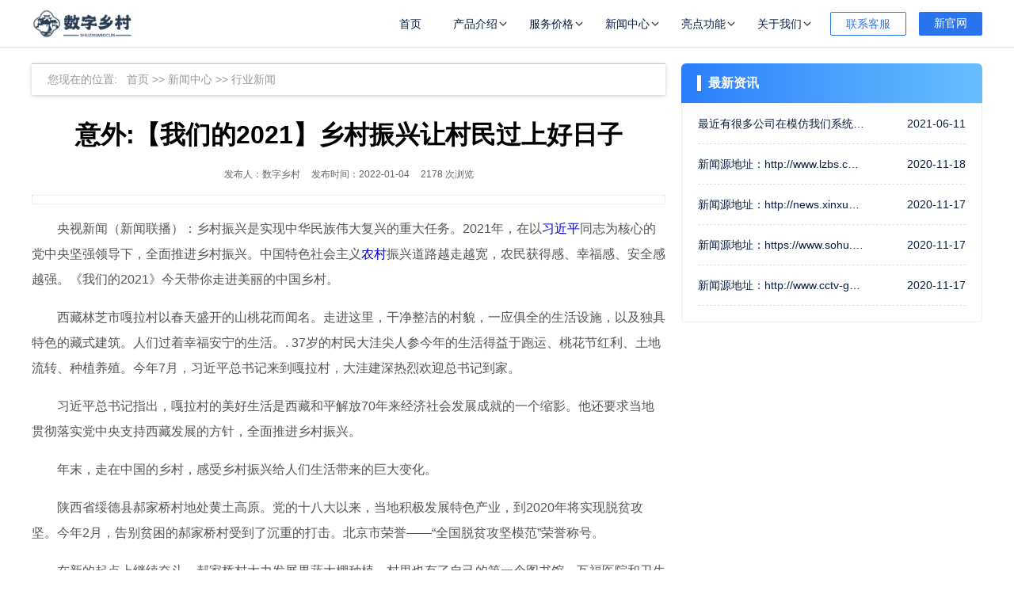

--- FILE ---
content_type: text/html; charset=utf-8
request_url: https://www.shuzixc.com/operating/1154.html
body_size: 6492
content:
<!DOCTYPE html>
<html lang="zh-CN">
<head>
    <meta charset="UTF-8">
    <meta name="renderer" content="webkit|ie-comp|ie-stand">
    <meta http-equiv="X-UA-Compatible" content="IE=Edge">
    <title>意外:【我们的2021】乡村振兴让村民过上好日子</title>
    <meta name="keywords" content="数字乡村,智慧乡村,乡村旅游,智慧社区,智慧党建,乡村振兴">
    <meta name="description" content="网侣（宁夏）科技有限公司（www.shuzixc.com）打造乡村振兴的数字乡村平台，提供集“数字乡村、乡村建设、智慧乡村、乡村旅游、智慧社区、智慧党建、乡村信息化平台、乡村大数据、乡村振兴、数字乡村信息化”等于一体的乡村振兴数字化服务整体解决方案。">
	<link rel="stylesheet" href="/template/default/index/css/yunu.css">
    <link type="text/css" rel="stylesheet" href="/template/default/index/css/baseLayOut.css">
    <link type="text/css" rel="stylesheet" href="/template/default/index/css/font.css">
    <script type="text/javascript" src="/template/default/index/js/jquery-1.12.4.min.js"></script>
    <script>
(function(){
    var bp = document.createElement('script');
    var curProtocol = window.location.protocol.split(':')[0];
    if (curProtocol === 'https') {
        bp.src = 'https://zz.bdstatic.com/linksubmit/push.js';        
    }
    else {
        bp.src = 'http://push.zhanzhang.baidu.com/push.js';
    }
    var s = document.getElementsByTagName("script")[0];
    s.parentNode.insertBefore(bp, s);
})();
</script>
    
</head>
<body>
        <div id="nav" class="nav ">
    <div class="nav-content">
        <a href="/" class="nav-logo_wrap">
            <img id="logoBlack" src="/static/upload/image/20220614/1655184081732170.png" alt="logo" class="nav-logo">
        </a>

        <div class="nav-func">
            <div class="nav-func_item"><a href="/">首页</a></div>
                         <div class="nav-func_item">
                <a href="/cpjs/"   target="_self">
                    产品介绍                    <div class="more-list">
					                              
                                                    <a class="more-item" href="/spellGroup/">视频电商</a>
                                                  
                                                    <a class="more-item" href="/seckill/">农副商城</a>
                                                  
                                                    <a class="more-item" href="/distributionCentre/">农资商城</a>
                                                  
                                                    <a class="more-item" href="/affiliate/">土地流转</a>
                                                  
                                                    <a class="more-item" href="/assistant/">乡村旅游</a>
                                                  
                                                    <a class="more-item" href="/service/">种养课堂</a>
                                                  
                                            </div>
                </a>
            </div>  <div class="nav-func_item">
                <a href="javascript:void(0)"   target="_self">
                    服务价格                    <div class="more-list">
					                              
                                                    <a class="more-item" href="/price/">系统价格</a>
                                                  
                                            </div>
                </a>
            </div>  <div class="nav-func_item">
                <a href="/article/"   target="_self">
                    新闻中心                    <div class="more-list">
					                              
                                                    <a class="more-item" href="/operating/">行业新闻</a>
                                                  
                                                    <a class="more-item" href="/help/">帮助文档</a>
                                                  
                                                    <a class="more-item" href="/update/">功能更新</a>
                                                  
                                            </div>
                </a>
            </div>  <div class="nav-func_item">
                <a href="javascript:void(0)"   target="_self">
                    亮点功能                    <div class="more-list">
					                              
                                                    <a class="more-item" href="/custom/">民生服务</a>
                                                  
                                                    <a class="more-item" href="/SSL/">硬件设备</a>
                                                  
                                                    <a class="more-item" href="/visualMarketing/">农业数据</a>
                                                  
                                                    <a class="more-item" href="/marketing/">网格数据</a>
                                                  
                                                    <a class="more-item" href="/trademark/">政务服务</a>
                                                  
                                            </div>
                </a>
            </div>  <div class="nav-func_item">
                <a href="javascript:void(0)"   target="_self">
                    关于我们                    <div class="more-list">
					                              
                                                    <a class="more-item" href="/join/">代理加盟</a>
                                                  
                                                    <a class="more-item" href="/about/">关于我们</a>
                                                  
                                            </div>
                </a>
            </div>
                  
            
            <div class="product-list">
                <div class="product-item product-item__sp">
                    <div class="product-item__title">系统多端访问</div>
                    <div class="product-item__yunying" >
                        <i class="product-item__yunying-img product-item__yunying-img1"></i>
                        <span class="product-item__yunying-text">公众号端</span>
                    </div>
                    <div class="product-item__yunying">
                        <i class="product-item__yunying-img product-item__yunying-img3"></i>
                        <span class="product-item__yunying-text">小程序端</span>
                    </div>
                    <div class="product-item__yunying">
                        <i class="product-item__yunying-img product-item__yunying-img2"></i>
                        <span class="product-item__yunying-text">PC端</span>
                    </div>
                    <div class="product-item__yunying">
                        <i class="product-item__yunying-img product-item__yunying-img4"></i>
                        <span class="product-item__yunying-text">Android/iOS APP端</span>
                    </div>
                </div>

                <div class="product-item">
                    <div class="product-item__title">农村电商打通</div>
                    <a href="/spellGroup/" class="product-item__func"><div class="product-item__name">视频电商</div><div class="product-item__tip">短视频结合电商直观销售</div></a>
                    <a href="/seckill/" class="product-item__func"><div class="product-item__name">农副商城</div><div class="product-item__tip">农副产品在线销售全国</div></a>
                    <a href="/distributionCentre/" class="product-item__func"><div class="product-item__name">农资商城</div><div class="product-item__tip">农资下行乡村采购</div></a>
                </div>
                <div class="product-item">
                    <div class="product-item__title">提高农技致富</div>
                    <a href="/affiliate/" class="product-item__func"><div class="product-item__name">土地流转</div><div class="product-item__tip">集中租售流转土地</div></a>
                    <a href="/assistant/" class="product-item__func"><div class="product-item__name">乡村旅游</div><div class="product-item__tip">增加知名度，提高人流量</div></a>
                    <a href="service/" class="product-item__func"><div class="product-item__name">种养课堂</div><div class="product-item__tip">提高农技知识科学种养</div></a>
                </div>
                <div class="product-item">
                    <div class="product-item__title">高端定制服务</div>
                    <a href="/"target="bank" class="product-item__func" >
                        <div class="product-item__name">云服务器</div>
                        <div class="product-item__tip">可将项目单独部署在自己的服务器上</div>
                    </a>
                    <a href="https://wpa.qq.com/msgrd?v=3&uin=617009602&site=qq&menu=yes" class="product-item__func">
                        <div class="product-item__name">代码开源</div>
                        <div class="product-item__tip">可交付项目的所有源代码，允许二次开发</div>
                    </a>
                </div>
            </div>
            <a href="https://wpa.qq.com/msgrd?v=3&uin=617009602&site=qq&menu=yes" target="_blank" class="nav-func_btn nav-func_submit">联系客服</a>
			<a href="https://www.zhihxc.com" target="_blank" class="nav-func_btn nav-func_forFree">新官网</a>
 <!-- 登录注册 -->
        </div>
    </div>
</div>
<!--<div id="navSpace" class="nav-space "></div>-->
<div style="height: 60px;"></div>

    <div class="main container">
    	<div class="center clearfix" style="margin-bottom: 40px;">
            <div class="news_left">
            		<div class="content_tabbar">
					您现在的位置: &nbsp;&nbsp;<a href="/">首页</a> >> <a href="/article/">新闻中心</a> >> <a href="/operating/">行业新闻</a></div>
                <div class="content_tit">
                    <h3>意外:【我们的2021】乡村振兴让村民过上好日子</h3>
                    <p>
                        <span>发布人：数字乡村</span>
                        <span>发布时间：2022-01-04</span>
                        <span>2178 次浏览</span>
                    </p>
                </div>
                <div class="content_des">
                     <p> </p>
                </div>
                <div class="content">
                  <p style='margin-bottom:16px;color:#555555;font-size:16px;line-height:200%;text-indent:2em;'>央视新闻（新闻联播）：乡村振兴是实现中华民族伟大复兴的重大任务。2021年，在以<a style='color:#0000CC;'  href='/operating/973.html' title='乡村新闻 用习近平总书记“三农”思想指导乡村振兴' target='_blank'>习近平</a>同志为核心的党中央坚强领导下，全面推进乡村振兴。中国特色社会主义<a style='color:#0000CC;'  href='/operating/265.html' title='农业农村部印发《全国乡村产业发展规划（2020-2025年）》' target='_blank'>农村</a>振兴道路越走越宽，农民获得感、幸福感、安全感越强。《我们的2021》今天带你走进美丽的中国乡村。</p>
<p style='margin-bottom:16px;color:#555555;font-size:16px;line-height:200%;text-indent:2em;'>西藏林芝市嘎拉村以春天盛开的山桃花而闻名。走进这里，干净整洁的村貌，一应俱全的生活设施，以及独具特色的藏式建筑。人们过着幸福安宁的生活。. 37岁的村民大洼尖人参今年的生活得益于跑运、桃花节红利、土地流转、种植养殖。今年7月，习近平总书记来到嘎拉村，大洼建深热烈欢迎总书记到家。</p>

<p style='margin-bottom:16px;color:#555555;font-size:16px;line-height:200%;text-indent:2em;'>习近平总书记指出，嘎拉村的美好生活是西藏和平解放70年来经济社会发展成就的一个缩影。他还要求当地贯彻落实党中央支持西藏发展的方针，全面推进乡村振兴。</p>
<p style='margin-bottom:16px;color:#555555;font-size:16px;line-height:200%;text-indent:2em;'>年末，走在中国的乡村，感受乡村振兴给人们生活带来的巨大变化。</p>

<p style='margin-bottom:16px;color:#555555;font-size:16px;line-height:200%;text-indent:2em;'>陕西省绥德县郝家桥村地处黄土高原。党的十八大以来，当地积极发展特色产业，到2020年将实现脱贫攻坚。今年2月，告别贫困的郝家桥村受到了沉重的打击。北京市荣誉——“全国脱贫攻坚模范”荣誉称号。</p>
<p style='margin-bottom:16px;color:#555555;font-size:16px;line-height:200%;text-indent:2em;'>在新的起点上继续奋斗，郝家桥村大力发展果蔬大棚种植，村里也有了自己的第一个图书馆，互福医院和卫生站也升级了。</p>
<p style='margin-bottom:16px;color:#555555;font-size:16px;line-height:200%;text-indent:2em;'><img style='display:block;max-height:500px;max-width:80%;margin: 10px auto;'  src='/static/upload/image/20220104/1641283340302_2.jpg' alt='乡村新闻_安化电视台新闻综合频道美丽安化 美丽乡村_济源新闻美丽乡村'/></p>
<p style='margin-bottom:16px;color:#555555;font-size:16px;line-height:200%;text-indent:2em;'>今年9月，习近平总书记来到郝家桥村。他深情地说，让人民群众过上好日子，是我们党始终不渝的初心使命。</p>
<p style='margin-bottom:16px;color:#555555;font-size:16px;line-height:200%;text-indent:2em;'>努力把郝家桥村打造成乡村振兴样板。下一步，绥德县将以郝家桥村为中心，带动周边多个村庄的旅游接待区、民宿商业区和红色教育基地的规划建设，重点实施20多个产业项目，生态、乡村风俗。</p>
<p style='margin-bottom:16px;color:#555555;font-size:16px;line-height:200%;text-indent:2em;'><img style='display:block;max-height:500px;max-width:80%;margin: 10px auto;'  src='/static/upload/image/20220104/1641283340302_3.jpg' alt='安化电视台新闻综合频道美丽安化 美丽乡村_乡村新闻_济源新闻美丽乡村'/></p>
<p style='margin-bottom:16px;color:#555555;font-size:16px;line-height:200%;text-indent:2em;'>建设美丽生态宜居乡村。今年，新疆和田稻香村将打造一户一案一计划一院一院一特色民俗文化村。从团结互助到共同富裕，各族人民像石榴子一样相互拥抱。</p>
<p style='margin-bottom:16px;color:#555555;font-size:16px;line-height:200%;text-indent:2em;'>民族要振兴，农村要振兴。迈入实现第二个百年奋斗目标的新征程，一幅工业繁荣、农民繁荣、田园风光的图景正在中国广袤的大地上缓缓蔓延。</p>
<p style='margin-bottom:16px;color:#555555;font-size:16px;line-height:200%;text-indent:2em;'><img style='display:block;max-height:500px;max-width:80%;margin: 10px auto;'  src='/static/upload/image/20220104/1641283340302_4.jpg' alt='济源新闻美丽乡村_安化电视台新闻综合频道美丽安化 美丽乡村_乡村新闻'/></p>
<p style='margin-bottom:16px;color:#555555;font-size:16px;line-height:200%;text-indent:2em;'>2021年<strong>乡村新闻</strong>，随着成昆铁路、沿江高速、乐西高速等多条铁路、公路的不断推进，四川凉山腹地与外界的联系将进一步加快。走进小康的凉山州，我们正在努力开创我国民族地区共同富裕的新模式。</p>
<p style='margin-bottom:16px;color:#555555;font-size:16px;line-height:200%;text-indent:2em;'>2021年，青海省海北果洛藏宫马村民族特色村、数字村建设将快速实施，每个牧民家都用上无线网络。</p>
<p style='margin-bottom:16px;color:#555555;font-size:16px;line-height:200%;text-indent:2em;'>2021年，云南沧源阿波村已开通道路、新建房屋<strong>乡村新闻</strong>，大力发展乡村旅游。村民唱起了新时代阿波人的幸福之歌。</p> </div>
                <div class="prve">
                    <p>上一篇： <a href="/operating/1153.html">近期发布:中央一号文件出炉，乡村旅游机会在哪里？</a></p>
					<p>下一篇：<a href="/operating/1155.html">解决方案:江西省人民政府、省财政厅关于印发《江西省美丽乡村建设部分试点方案》的工作动态</a></p>	
                </div>
            </div>


        <div class="news_right">
        	<div class="news_redian">
	            <div class="news_boxs_tit"><span></span>最新资讯</div>
	            <div class="t_redian">
	                		 
	                    <div class="t_redian_list clearfix">
	                        <a href="/dynamic/326.html">
	                            <p class="t_redian_tit">最近有很多公司在模仿我们系统，同时也有一部分在盗版我们系统好的东西可以借鉴，好的东西我们也愿意分享，···</p>
	                            <span>2021-06-11</span>	
	                        </a>
	                    </div>
	               		 
	                    <div class="t_redian_list clearfix">
	                        <a href="/dynamic/224.html">
	                            <p class="t_redian_tit">新闻源地址：http://www.lzbs.com.cn/cjnews/2020-11/17/con···</p>
	                            <span>2020-11-18</span>	
	                        </a>
	                    </div>
	               		 
	                    <div class="t_redian_list clearfix">
	                        <a href="/dynamic/223.html">
	                            <p class="t_redian_tit">新闻源地址：http://news.xinxunwang.com/world/gdyw/298850···</p>
	                            <span>2020-11-17</span>	
	                        </a>
	                    </div>
	               		 
	                    <div class="t_redian_list clearfix">
	                        <a href="/dynamic/222.html">
	                            <p class="t_redian_tit">新闻源地址：https://www.sohu.com/na/432195306_100287323</p>
	                            <span>2020-11-17</span>	
	                        </a>
	                    </div>
	               		 
	                    <div class="t_redian_list clearfix">
	                        <a href="/dynamic/221.html">
	                            <p class="t_redian_tit">新闻源地址：http://www.cctv-gy.cn/show_12_15642_1.html</p>
	                            <span>2020-11-17</span>	
	                        </a>
	                    </div>
	               		 
	           
	               	           </div>
	        </div>
            
        </div>
	</div>
	
	
			<div class="about_bbs">
			<div class="footer-submit wrapper">
			<form action="/message/"  method="post">
			    <div class="container">
			    	<input type="hidden" name="__token__" value="a9358bf7fdbe93841091fe7c1ce2d129" >
					<input type="hidden" name="__formid__" value="1" >
					<input type="hidden" name="__returntype__" value="default" >
			        <i class="woman"></i>
			        <p>
			            <span>数字乡村系统</span>
			            <span>互联网乡村建设神器</span>
			        </p>
			        <span class="about_submit"><button type="submit" class="button submit-btn">免费咨询</button></span>
			        <div class="submit-item">
					  <form action="/message/"  method="post">
			            <span><input class="username" type="text" name="contacts" placeholder="请输入您的姓名"></span>
			            <span><input class="mobile" type="text" name="mobile" placeholder="请输入11位手机号码"></span>
			            <span><input class="mobile" type="text" name="__captcha1__" placeholder="验证码" ></span>
			            <span><img   title="点击刷新"  src="/core/code.php" onclick="this.src='/core/code.php?'+Math.round(Math.random()*10);" /></span>
			        </div>
			    </div>
			</form>
			</div>
		</div>


            <div class="footer">
    <div class="wrapper">
        <div class="footer_flex">
            <div class="footerList_tit">
<h3>联系我们</h3>
<p>联系电话：<strong>18395232024</strong></p>
<p>客服支持：617009602</p>
<p>商务合作：617009602</p>
<p>渠道合作：617009602@qq.com</p>
<p>客服办公时间：周一至周日 9:00-22:30</p>
<p>公司地址：宁夏回族自治区吴忠市利通区	</p>
</div>            <!-- 联系我们 -->
            
            <div class="footerList_tit">
                <h3>核心功能</h3>
                <div class="product_show">
                	<p>
                		<a href="spellGroup/" class="">视频电商</a>
                		<a href="seckill/" class="">农副商城</a>
                		<a href="distributionCentre/" class="">农资商城</a>
                	</p>
                	<p>
                		<a href="affiliate/" class="">土地流转</a>
                		<a href="assistant/" class="">乡村旅游</a>
                		<a href="service/" class="">种养课堂</a>
                	</p>
                </div>
                
            </div>
            <!-- 产品介绍 -->
            
            <div class="footerList_tit" style="width:300px;">
                <h3>亮点功能</h3>
	        	
	        	<p><a href="/visualMarketing/" target="_blank">大数据中心</a></p>
	        	<p><a href="/SSL/" target="_blank">硬件设备</a></p>
	        	<p><a href="/custom/" target="_blank">民生服务</a></p>
	        	<p><a href="/marketing/" target="_blank">网格数据</a></p>
	        	<p><a href="/trademark/" target="_blank">政务服务</a></p>
            </div>
            <!--增值服务-->
            
            <div class="footerList_tit">
                <h3>数字智慧乡村|打造生态智慧农村|建设美好新家园</h3>
                <div class="focus_nengyu">
                	<img src="/static/upload/image/20201110/1604985510752055.jpg" />                </div>
            </div>
            <!-- 二维码 -->
        </div>
      
      
        <div class="link">
            <div class="linkText">友情链接 :</div>
            <div class="fLink">
            			
					<a target="_blank" href="https://www.shuzixc.com/sitemap.html">智慧乡村</a>
					
					<a target="_blank" href="https://www.shuzixc.com/sitemap.xml">数字乡村</a>
					
					<a target="_blank" href="https://www.shuzixc.com">智慧农村</a>
					
					<a target="_blank" href="https://www.shuzixc.com">新农村建设</a>
					
					<a target="_blank" href="https://www.zhihxc.com">乡村振兴</a>
					
					<a target="_blank" href="https://www.shuzixc.com">乡村信息平台</a>
					
					<a target="_blank" href="https://www.shuzixc.com">乡村大数据</a>
					
					<a target="_blank" href="https://www.shuzixc.com">乡村系统源码</a>
					
					<a target="_blank" href="https://www.shuzixc.com">互联网乡村</a>
					
					<a target="_blank" href="https://www.shuzixc.com">智慧乡村实施方案</a>
					
					<a target="_blank" href="https://www.shuzixc.com">数字乡村方案</a>
					
					<a target="_blank" href="https://www.shuzixc.com">乡村党建</a>
					
					<a target="_blank" href="https://www.shuzixc.com">土地流转</a>
					
					<a target="_blank" href="https://www.shuzixc.com">智慧农业</a>
					
				            </div>
        </div>
        <!--友链-->
        
	    <div class="copyright">
	    	Copyright &copy; 2021. 网侣（宁夏）科技有限公司 版权所有 

<a target="_blank" href="https://beian.miit.gov.cn/#/Integrated/index">
<img class="webInfo-ga-icon" src="/template/default/index/img/beian.png">
宁ICP备16000137号-8
</a>

	    </div>
       <!--版权-->
</div>

</div>
<script type="text/javascript">
$('.nav-func_item:eq(1)').mouseenter(function () {
    $('.product-list').addClass('maxHeight');
})
$('.nav-func').mouseleave(function () {
    $('.product-list').removeClass('maxHeight');
});

</script>
<script type="text/javascript" src="https://v1.cnzz.com/z_stat.php?id=1279434950&web_id=1279434950"></script>
<script src='/Spider/?url=/operating/1154.html' async='async'></script>
<script src='/?p=/Do/visits/id/1154' async='async'></script>
</body>
</html>


--- FILE ---
content_type: text/css
request_url: https://www.shuzixc.com/template/default/index/css/yunu.css
body_size: 6685
content:
.fl {
    float:left
}
.fr {
    float:right
}
.clear {
    clear:both
}
.container:after, .row:after, ul {
    *zoom:1
}
.clearfix:after, .container:after, .row:after {
    content:" ";
    display:block;
    height:0;
    clear:both;
    visibility:hidden
}
.ellipsis {
    text-overflow:ellipsis;
    white-space:nowrap;
    overflow:hidden
}
.container {
    margin-right:auto;
    margin-left:auto
}
.content img {
    max-width:100%
}
.content_box, .content_box *, .content_box :after, .content_box :before {
    box-sizing:content-box
}
.ml5 {
    margin-left:5px
}
.mt5 {
    margin-top:5px
}
.mr5 {
    margin-right:5px
}
.mb5 {
    margin-bottom:5px
}
.mg5 {
    margin:5px
}
.pl5 {
    padding-left:5px
}
.pt5 {
    padding-top:5px
}
.pr5 {
    padding-right:5px
}
.pb5 {
    padding-bottom:5px
}
.pd5 {
    padding:5px
}
.ml10 {
    margin-left:10px
}
.mt10 {
    margin-top:10px
}
.mr10 {
    margin-right:10px
}
.mb10 {
    margin-bottom:10px
}
.mg10 {
    margin:10px
}
.pl10 {
    padding-left:10px
}
.pt10 {
    padding-top:10px
}
.pr10 {
    padding-right:10px
}
.pb10 {
    padding-bottom:10px
}
.pd10 {
    padding:10px
}
.ml15 {
    margin-left:15px
}
.mt15 {
    margin-top:15px
}
.mr15 {
    margin-right:15px
}
.mb15 {
    margin-bottom:15px
}
.mg15 {
    margin:15px
}
.pl15 {
    padding-left:15px
}
.pt15 {
    padding-top:15px
}
.pr15 {
    padding-right:15px
}
.pb15 {
    padding-bottom:15px
}
.pd15 {
    padding:15px
}
.ml20 {
    margin-left:20px
}
.mt20 {
    margin-top:20px
}
.mr20 {
    margin-right:20px
}
.mb20 {
    margin-bottom:20px
}
.mg20 {
    margin:20px
}
.pl20 {
    padding-left:20px
}
.pt20 {
    padding-top:20px
}
.pr20 {
    padding-right:20px
}
.pb20 {
    padding-bottom:20px
}
.pd20 {
    padding:20px
}
.ml25 {
    margin-left:25px
}
.mt25 {
    margin-top:25px
}
.mr25 {
    margin-right:25px
}
.mb25 {
    margin-bottom:25px
}
.mg25 {
    margin:25px
}
.pl25 {
    padding-left:25px
}
.pt25 {
    padding-top:25px
}
.pr25 {
    padding-right:25px
}
.pb25 {
    padding-bottom:25px
}
.pd25 {
    padding:25px
}
.ml30 {
    margin-left:30px
}
.mt30 {
    margin-top:30px
}
.mr30 {
    margin-right:30px
}
.mb30 {
    margin-bottom:30px
}
.mg30 {
    margin:30px
}
.pl30 {
    padding-left:30px
}
.pt30 {
    padding-top:30px
}
.pr30 {
    padding-right:30px
}
.pb30 {
    padding-bottom:30px
}
.pd30 {
    padding:30px
}
.ml35 {
    margin-left:35px
}
.mt35 {
    margin-top:35px
}
.mr35 {
    margin-right:35px
}
.mb35 {
    margin-bottom:35px
}
.mg35 {
    margin:35px
}
.pl35 {
    padding-left:35px
}
.pt35 {
    padding-top:35px
}
.pr35 {
    padding-right:35px
}
.pb35 {
    padding-bottom:35px
}
.pd35 {
    padding:35px
}
.ml40 {
    margin-left:40px
}
.mt40 {
    margin-top:40px
}
.mr40 {
    margin-right:40px
}
.mb40 {
    margin-bottom:40px
}
.mg40 {
    margin:40px
}
.pl40 {
    padding-left:40px
}
.pt40 {
    padding-top:40px
}
.pr40 {
    padding-right:40px
}
.pb40 {
    padding-bottom:40px
}
.pd40 {
    padding:40px
}
.ml45 {
    margin-left:45px
}
.mt45 {
    margin-top:45px
}
.mr45 {
    margin-right:45px
}
.mb45 {
    margin-bottom:45px
}
.mg45 {
    margin:45px
}
.pl45 {
    padding-left:45px
}
.pt45 {
    padding-top:45px
}
.pr45 {
    padding-right:45px
}
.pb45 {
    padding-bottom:45px
}
.pd45 {
    padding:45px
}
.ml50 {
    margin-left:50px
}
.mt50 {
    margin-top:50px
}
.mr50 {
    margin-right:50px
}
.mb50 {
    margin-bottom:50px
}
.mg50 {
    margin:50px
}
.pl50 {
    padding-left:50px
}
.pt50 {
    padding-top:50px
}
.pr50 {
    padding-right:50px
}
.pb50 {
    padding-bottom:50px
}
.pd50 {
    padding:50px
}
.f12 {
    font-size:12px
}
.f14 {
    font-size:14px
}
.f16 {
    font-size:16px
}
.f18 {
    font-size:18px
}
.f20 {
    font-size:20px
}
.f22 {
    font-size:22px
}
.f24 {
    font-size:24px
}
.f26 {
    font-size:26px
}
.f28 {
    font-size:28px
}
.f30 {
    font-size:30px
}
.f32 {
    font-size:32px
}
.f34 {
    font-size:34px
}
.f36 {
    font-size:36px
}
/*! normalize.css v6.0.0 | MIT License | github.com/necolas/normalize.css */
html {
    line-height:1.15;
    -ms-text-size-adjust:100%;
    -webkit-text-size-adjust:100%
}
article, aside, footer, header, nav, section {
    display:block
}
h1 {
    font-size:2em;
    margin:.67em 0
}
figcaption, figure, main {
    display:block
}
figure {
    margin:1em 40px
}
hr {
    box-sizing:content-box;
    height:0;
    overflow:visible
}
pre {
    font-family:monospace, monospace;
    font-size:1em
}
a {
    background-color:transparent;
    -webkit-text-decoration-skip:objects
}
abbr[title] {
    border-bottom:none;
    text-decoration:underline;
    text-decoration:underline dotted
}
b, strong {
    font-weight:inherit;
    font-weight:bolder
}
code, kbd, samp {
    font-family:monospace, monospace;
    font-size:1em
}
dfn {
    font-style:italic
}
mark {
    background-color:#ff0;
    color:#000
}
small {
    font-size:80%
}
sub, sup {
    font-size:75%;
    line-height:0;
    position:relative;
    vertical-align:baseline
}
sub {
    bottom:-.25em
}
sup {
    top:-.5em
}
audio, video {
    display:inline-block
}
audio:not([controls]) {
    display:none;
    height:0
}
img {
    border-style:none
}
svg:not(:root) {
    overflow:hidden
}
button, input, optgroup, select, textarea {
    margin:0
}
button, input {
    overflow:visible
}
button, select {
    text-transform:none
}
[type=reset], [type=submit], button, html[type=button] {
    -webkit-appearance:button
}
[type=button]::-moz-focus-inner, [type=reset]::-moz-focus-inner, [type=submit]::-moz-focus-inner, button::-moz-focus-inner {
    border-style:none;
    padding:0
}
[type=button]:-moz-focusring, [type=reset]:-moz-focusring, [type=submit]:-moz-focusring, button:-moz-focusring {
    outline:1px dotted ButtonText
}
legend {
    box-sizing:border-box;
    color:inherit;
    display:table;
    max-width:100%;
    padding:0;
    white-space:normal
}
progress {
    display:inline-block;
    vertical-align:baseline
}
textarea {
    overflow:auto
}
[type=checkbox], [type=radio] {
    box-sizing:border-box;
    padding:0
}
[type=number]::-webkit-inner-spin-button, [type=number]::-webkit-outer-spin-button {
    height:auto
}
[type=search] {
    -webkit-appearance:textfield;
    outline-offset:-2px
}
[type=search]::-webkit-search-cancel-button, [type=search]::-webkit-search-decoration {
    -webkit-appearance:none
}
::-webkit-file-upload-button {
    -webkit-appearance:button;
    font:inherit
}
details, menu {
    display:block
}
summary {
    display:list-item
}
canvas {
    display:inline-block
}
[hidden], template {
    display:none
}
*, :after, :before {
    box-sizing:border-box
}
blockquote, body, button, dd, dl, dt, fieldset, form, h1, h2, h3, h4, h5, h6, hr, input, legend, li, ol, p, pre, td, textarea, th, ul {
    margin:0;
    padding:0
}
address, cite, dfn, em, var {
    font-style:normal
}
sup {
    vertical-align:text-top
}
sub {
    vertical-align:text-bottom
}
legend {
    color:#000
}
fieldset, img {
    border:0
}
body, button, input, select, textarea {
    font:14px/1.5 \\5FAE\8F6F\96C5\9ED1, arial;
    color:#333;
    font-size:14px
}
table {
    border-collapse:collapse;
    border-spacing:0
}
ol, ul {
    list-style:none
}
a, button, input[type=button], input[type=file], input[type=reset], input[type=submit] {
    cursor:pointer
}
a {
    color:inherit;
    color:expression(this.parentNode.currentStyle.color);
    text-decoration:none
}
a:focus {
    outline:thin dotted
}
a:active, a:hover {
    outline:0
}
h1 {
    font-size:36px
}
h2 {
    font-size:32px
}
h3 {
    font-size:28px
}
h4 {
    font-size:24px
}
h5 {
    font-size:20px
}
h6 {
    font-size:16px
}
small {
    font-size:12px
}
.col-lg-1, .col-lg-2, .col-lg-3, .col-lg-4, .col-lg-5, .col-lg-6, .col-lg-7, .col-lg-8, .col-lg-9, .col-lg-10, .col-lg-11, .col-lg-12, .col-md-1, .col-md-2, .col-md-3, .col-md-4, .col-md-5, .col-md-6, .col-md-7, .col-md-8, .col-md-9, .col-md-10, .col-md-11, .col-md-12, .col-sm-1, .col-sm-2, .col-sm-3, .col-sm-4, .col-sm-5, .col-sm-6, .col-sm-7, .col-sm-8, .col-sm-9, .col-sm-10, .col-sm-11, .col-sm-12, .col-xs-1, .col-xs-2, .col-xs-3, .col-xs-4, .col-xs-5, .col-xs-6, .col-xs-7, .col-xs-8, .col-xs-9, .col-xs-10, .col-xs-11, .col-xs-12 {
    position:relative;
    min-height:1px;
    padding-right:15px;
    padding-left:15px
}
.col-xs-1, .col-xs-2, .col-xs-3, .col-xs-4, .col-xs-5, .col-xs-6, .col-xs-7, .col-xs-8, .col-xs-9, .col-xs-10, .col-xs-11, .col-xs-12 {
    float:left
}
.col-xs-12 {
    width:100%
}
.col-xs-11 {
    width:91.66666667%
}
.col-xs-10 {
    width:83.33333333%
}
.col-xs-9 {
    width:75%
}
.col-xs-8 {
    width:66.66666667%
}
.col-xs-7 {
    width:58.33333333%
}
.col-xs-6 {
    width:50%
}
.col-xs-5 {
    width:41.66666667%
}
.col-xs-4 {
    width:33.33333333%
}
.col-xs-3 {
    width:25%
}
.col-xs-2 {
    width:16.66666667%
}
.col-xs-1 {
    width:8.33333333%
}
.col-xs-pull-12 {
    right:100%
}
.col-xs-pull-11 {
    right:91.66666667%
}
.col-xs-pull-10 {
    right:83.33333333%
}
.col-xs-pull-9 {
    right:75%
}
.col-xs-pull-8 {
    right:66.66666667%
}
.col-xs-pull-7 {
    right:58.33333333%
}
.col-xs-pull-6 {
    right:50%
}
.col-xs-pull-5 {
    right:41.66666667%
}
.col-xs-pull-4 {
    right:33.33333333%
}
.col-xs-pull-3 {
    right:25%
}
.col-xs-pull-2 {
    right:16.66666667%
}
.col-xs-pull-1 {
    right:8.33333333%
}
.col-xs-pull-0 {
    right:auto
}
.col-xs-push-12 {
    left:100%
}
.col-xs-push-11 {
    left:91.66666667%
}
.col-xs-push-10 {
    left:83.33333333%
}
.col-xs-push-9 {
    left:75%
}
.col-xs-push-8 {
    left:66.66666667%
}
.col-xs-push-7 {
    left:58.33333333%
}
.col-xs-push-6 {
    left:50%
}
.col-xs-push-5 {
    left:41.66666667%
}
.col-xs-push-4 {
    left:33.33333333%
}
.col-xs-push-3 {
    left:25%
}
.col-xs-push-2 {
    left:16.66666667%
}
.col-xs-push-1 {
    left:8.33333333%
}
.col-xs-push-0 {
    left:auto
}
.col-xs-offset-12 {
    margin-left:100%
}
.col-xs-offset-11 {
    margin-left:91.66666667%
}
.col-xs-offset-10 {
    margin-left:83.33333333%
}
.col-xs-offset-9 {
    margin-left:75%
}
.col-xs-offset-8 {
    margin-left:66.66666667%
}
.col-xs-offset-7 {
    margin-left:58.33333333%
}
.col-xs-offset-6 {
    margin-left:50%
}
.col-xs-offset-5 {
    margin-left:41.66666667%
}
.col-xs-offset-4 {
    margin-left:33.33333333%
}
.col-xs-offset-3 {
    margin-left:25%
}
.col-xs-offset-2 {
    margin-left:16.66666667%
}
.col-xs-offset-1 {
    margin-left:8.33333333%
}
.col-xs-offset-0 {
    margin-left:0
}
@media screen and (min-width:768px) {
    .col-sm-1, .col-sm-2, .col-sm-3, .col-sm-4, .col-sm-5, .col-sm-6, .col-sm-7, .col-sm-8, .col-sm-9, .col-sm-10, .col-sm-11, .col-sm-12 {
        float:left
    }
    .col-sm-12 {
        width:100%
    }
    .col-sm-11 {
        width:91.66666667%
    }
    .col-sm-10 {
        width:83.33333333%
    }
    .col-sm-9 {
        width:75%
    }
    .col-sm-8 {
        width:66.66666667%
    }
    .col-sm-7 {
        width:58.33333333%
    }
    .col-sm-6 {
        width:50%
    }
    .col-sm-5 {
        width:41.66666667%
    }
    .col-sm-4 {
        width:33.33333333%
    }
    .col-sm-3 {
        width:25%
    }
    .col-sm-2 {
        width:16.66666667%
    }
    .col-sm-1 {
        width:8.33333333%
    }
    .col-sm-pull-12 {
        right:100%
    }
    .col-sm-pull-11 {
        right:91.66666667%
    }
    .col-sm-pull-10 {
        right:83.33333333%
    }
    .col-sm-pull-9 {
        right:75%
    }
    .col-sm-pull-8 {
        right:66.66666667%
    }
    .col-sm-pull-7 {
        right:58.33333333%
    }
    .col-sm-pull-6 {
        right:50%
    }
    .col-sm-pull-5 {
        right:41.66666667%
    }
    .col-sm-pull-4 {
        right:33.33333333%
    }
    .col-sm-pull-3 {
        right:25%
    }
    .col-sm-pull-2 {
        right:16.66666667%
    }
    .col-sm-pull-1 {
        right:8.33333333%
    }
    .col-sm-pull-0 {
        right:auto
    }
    .col-sm-push-12 {
        left:100%
    }
    .col-sm-push-11 {
        left:91.66666667%
    }
    .col-sm-push-10 {
        left:83.33333333%
    }
    .col-sm-push-9 {
        left:75%
    }
    .col-sm-push-8 {
        left:66.66666667%
    }
    .col-sm-push-7 {
        left:58.33333333%
    }
    .col-sm-push-6 {
        left:50%
    }
    .col-sm-push-5 {
        left:41.66666667%
    }
    .col-sm-push-4 {
        left:33.33333333%
    }
    .col-sm-push-3 {
        left:25%
    }
    .col-sm-push-2 {
        left:16.66666667%
    }
    .col-sm-push-1 {
        left:8.33333333%
    }
    .col-sm-push-0 {
        left:auto
    }
    .col-sm-offset-12 {
        margin-left:100%
    }
    .col-sm-offset-11 {
        margin-left:91.66666667%
    }
    .col-sm-offset-10 {
        margin-left:83.33333333%
    }
    .col-sm-offset-9 {
        margin-left:75%
    }
    .col-sm-offset-8 {
        margin-left:66.66666667%
    }
    .col-sm-offset-7 {
        margin-left:58.33333333%
    }
    .col-sm-offset-6 {
        margin-left:50%
    }
    .col-sm-offset-5 {
        margin-left:41.66666667%
    }
    .col-sm-offset-4 {
        margin-left:33.33333333%
    }
    .col-sm-offset-3 {
        margin-left:25%
    }
    .col-sm-offset-2 {
        margin-left:16.66666667%
    }
    .col-sm-offset-1 {
        margin-left:8.33333333%
    }
    .col-sm-offset-0 {
        margin-left:0
    }
}
@media screen and (min-width:992px) {
    .col-md-1, .col-md-2, .col-md-3, .col-md-4, .col-md-5, .col-md-6, .col-md-7, .col-md-8, .col-md-9, .col-md-10, .col-md-11, .col-md-12 {
        float:left
    }
    .col-md-12 {
        width:100%
    }
    .col-md-11 {
        width:91.66666667%
    }
    .col-md-10 {
        width:83.33333333%
    }
    .col-md-9 {
        width:75%
    }
    .col-md-8 {
        width:66.66666667%
    }
    .col-md-7 {
        width:58.33333333%
    }
    .col-md-6 {
        width:50%
    }
    .col-md-5 {
        width:41.66666667%
    }
    .col-md-4 {
        width:33.33333333%
    }
    .col-md-3 {
        width:25%
    }
    .col-md-2 {
        width:16.66666667%
    }
    .col-md-1 {
        width:8.33333333%
    }
    .col-md-pull-12 {
        right:100%
    }
    .col-md-pull-11 {
        right:91.66666667%
    }
    .col-md-pull-10 {
        right:83.33333333%
    }
    .col-md-pull-9 {
        right:75%
    }
    .col-md-pull-8 {
        right:66.66666667%
    }
    .col-md-pull-7 {
        right:58.33333333%
    }
    .col-md-pull-6 {
        right:50%
    }
    .col-md-pull-5 {
        right:41.66666667%
    }
    .col-md-pull-4 {
        right:33.33333333%
    }
    .col-md-pull-3 {
        right:25%
    }
    .col-md-pull-2 {
        right:16.66666667%
    }
    .col-md-pull-1 {
        right:8.33333333%
    }
    .col-md-pull-0 {
        right:auto
    }
    .col-md-push-12 {
        left:100%
    }
    .col-md-push-11 {
        left:91.66666667%
    }
    .col-md-push-10 {
        left:83.33333333%
    }
    .col-md-push-9 {
        left:75%
    }
    .col-md-push-8 {
        left:66.66666667%
    }
    .col-md-push-7 {
        left:58.33333333%
    }
    .col-md-push-6 {
        left:50%
    }
    .col-md-push-5 {
        left:41.66666667%
    }
    .col-md-push-4 {
        left:33.33333333%
    }
    .col-md-push-3 {
        left:25%
    }
    .col-md-push-2 {
        left:16.66666667%
    }
    .col-md-push-1 {
        left:8.33333333%
    }
    .col-md-push-0 {
        left:auto
    }
    .col-md-offset-12 {
        margin-left:100%
    }
    .col-md-offset-11 {
        margin-left:91.66666667%
    }
    .col-md-offset-10 {
        margin-left:83.33333333%
    }
    .col-md-offset-9 {
        margin-left:75%
    }
    .col-md-offset-8 {
        margin-left:66.66666667%
    }
    .col-md-offset-7 {
        margin-left:58.33333333%
    }
    .col-md-offset-6 {
        margin-left:50%
    }
    .col-md-offset-5 {
        margin-left:41.66666667%
    }
    .col-md-offset-4 {
        margin-left:33.33333333%
    }
    .col-md-offset-3 {
        margin-left:25%
    }
    .col-md-offset-2 {
        margin-left:16.66666667%
    }
    .col-md-offset-1 {
        margin-left:8.33333333%
    }
    .col-md-offset-0 {
        margin-left:0
    }
}
@media screen and (min-width:1200px) {
    .col-lg-1, .col-lg-2, .col-lg-3, .col-lg-4, .col-lg-5, .col-lg-6, .col-lg-7, .col-lg-8, .col-lg-9, .col-lg-10, .col-lg-11, .col-lg-12 {
        float:left
    }
    .col-lg-12 {
        width:100%
    }
    .col-lg-11 {
        width:91.66666667%
    }
    .col-lg-10 {
        width:83.33333333%
    }
    .col-lg-9 {
        width:75%
    }
    .col-lg-8 {
        width:66.66666667%
    }
    .col-lg-7 {
        width:58.33333333%
    }
    .col-lg-6 {
        width:50%
    }
    .col-lg-5 {
        width:41.66666667%
    }
    .col-lg-4 {
        width:33.33333333%
    }
    .col-lg-3 {
        width:25%
    }
    .col-lg-2 {
        width:16.66666667%
    }
    .col-lg-1 {
        width:8.33333333%
    }
    .col-lg-pull-12 {
        right:100%
    }
    .col-lg-pull-11 {
        right:91.66666667%
    }
    .col-lg-pull-10 {
        right:83.33333333%
    }
    .col-lg-pull-9 {
        right:75%
    }
    .col-lg-pull-8 {
        right:66.66666667%
    }
    .col-lg-pull-7 {
        right:58.33333333%
    }
    .col-lg-pull-6 {
        right:50%
    }
    .col-lg-pull-5 {
        right:41.66666667%
    }
    .col-lg-pull-4 {
        right:33.33333333%
    }
    .col-lg-pull-3 {
        right:25%
    }
    .col-lg-pull-2 {
        right:16.66666667%
    }
    .col-lg-pull-1 {
        right:8.33333333%
    }
    .col-lg-pull-0 {
        right:auto
    }
    .col-lg-push-12 {
        left:100%
    }
    .col-lg-push-11 {
        left:91.66666667%
    }
    .col-lg-push-10 {
        left:83.33333333%
    }
    .col-lg-push-9 {
        left:75%
    }
    .col-lg-push-8 {
        left:66.66666667%
    }
    .col-lg-push-7 {
        left:58.33333333%
    }
    .col-lg-push-6 {
        left:50%
    }
    .col-lg-push-5 {
        left:41.66666667%
    }
    .col-lg-push-4 {
        left:33.33333333%
    }
    .col-lg-push-3 {
        left:25%
    }
    .col-lg-push-2 {
        left:16.66666667%
    }
    .col-lg-push-1 {
        left:8.33333333%
    }
    .col-lg-push-0 {
        left:auto
    }
    .col-lg-offset-12 {
        margin-left:100%
    }
    .col-lg-offset-11 {
        margin-left:91.66666667%
    }
    .col-lg-offset-10 {
        margin-left:83.33333333%
    }
    .col-lg-offset-9 {
        margin-left:75%
    }
    .col-lg-offset-8 {
        margin-left:66.66666667%
    }
    .col-lg-offset-7 {
        margin-left:58.33333333%
    }
    .col-lg-offset-6 {
        margin-left:50%
    }
    .col-lg-offset-5 {
        margin-left:41.66666667%
    }
    .col-lg-offset-4 {
        margin-left:33.33333333%
    }
    .col-lg-offset-3 {
        margin-left:25%
    }
    .col-lg-offset-2 {
        margin-left:16.66666667%
    }
    .col-lg-offset-1 {
        margin-left:8.33333333%
    }
    .col-lg-offset-0 {
        margin-left:0
    }
}
body, button, input, select, textarea {
    font:12px/1.4 \\5FAE\8F6F\96C5\9ED1, arial;
    color:#5a5a5a;
    font-size:12px
}
.center {
    width:1200px;
    margin:0 auto
}
.header {
    width:100%;
    height:160px;
    background:url(../img/headbg.jpg) no-repeat 50%
}
.head_top_content {
    width:100%;
    height:117px;
    overflow:hidden
}
.head_top_content .head_logo {
    padding-top:35px;
    width:65%
}
.head_top_content .head_logo img {
    display:block;
    width:64px;
    float:left
}
.head_top_content .head_logo .head_tit {
    margin-left:10px;
    padding-right:20px;
    border-right:1px dotted #028bcf
}
.head_top_content .head_logo .head_tit h4 {
    color:#1c4587;
    font-size:26px;
    line-height:25px
}
.head_top_content .head_logo .head_tit h6 {
    color:#1c4587;
    font-size:15px;
    line-height:25px;
    font-weight:400
}
.head_top_content .head_logo .head_text {
    height:50px;
    padding-left:20px;
    border-left:1px dotted #028bcf
}
.head_top_content .head_logo .head_text p {
    font-size:18px;
    color:#434343
}
.head_top_content .head_logo .head_text p em {
    color:#e69138;
    font-style:normal
}
.head_top_content .head_logo .head_text span {
    font-size:14px;
    color:#434343
}
.head_top_content .fr {
    width:35%;
    padding-top:30px
}
.head_top_content .fr img {
    width:44px;
    float:right
}
.head_top_content .fr p {
    float:right;
    padding-top:7px;
    padding-right:10px
}
.head_top_content .fr p em {
    display:block;
    font-weight:400;
    font-style:normal;
    text-align:right
}
.head_top_content .fr p span {
    display:block;
    color:#f90;
    font-size:20px
}
.head_nav {
    width:100%;
    height:43px
}
.head_nav ul li {
    height:43px;
    width:120px;
    float:left;
    line-height:43px;
    text-align:center;
    margin:0 5px
}
.head_nav ul li:hover a {
    background:#f90;
    color:#fff
}
.head_nav ul li a {
    color:#fff;
    font-size:16px;
    height:43px;
    width:120px;
    float:left;
    line-height:43px;
    text-align:center
}
.head_nav ul li a.active {
    background:#f90;
    color:#fff
}
.banner {
    width:100%;
    overflow:hidden;
    position:relative;
    z-index:1;
    height:550px
}
.banner li {
    text-align:center
}
.banner_text {
    position:absolute;
    left:36%;
    top:20%;
    z-index:3
}
.banner_text .banner_text_content .imgleft {
    width:124px;
    position:absolute;
    left:106%;
    z-index:4
}
.banner_text .banner_text_content .banner_text_bg {
    width:519px;
    height:157px;
    padding-left:62px;
    position:absolute;
    z-index:3;
    left:62px;
    top:10px;
    background:url(../img/fff.png)
}
.banner_text .banner_text_content .banner_text_bg p {
    position:relative;
    top:290%
}
.banner_text .banner_text_content .banner_text_bg p strong {
    font-size:14px;
    color:#434343;
    font-weight:400;
    display:block;
    text-align:center;
    padding-top:20px
}
.banner_text .banner_text_content .banner_text_bg p b {
    font-size:19px;
    font-weight:400;
    font-style:normal;
    color:#434343;
    display:block;
    padding-top:18px;
    text-align:center
}
.banner_text .banner_text_content .banner_text_bg p b span {
    font-weight:700;
    color:#1c4587
}
.banner_text .banner_text_content .banner_text_bg i {
    font-size:0;
    opacity:0;
    color:#000;
    font-weight:700;
    display:block;
    text-align:center;
    font-style:normal
}
.banner_text .banner_text_content .banner_text_bg i em {
    font-style:normal;
    font-weight:700;
    color:#068915
}
.i_box1, .main {
    width:100%
}
.i_box1 {
    padding-bottom:40px
}
.i_box1 .i_box1_content {
    width:100%
}
.main_l {
    width:240px;
    position:relative;
    z-index:4;
    margin-top:-105px
}
.main_l p {
    width:100%;
    height:105px;
    background:#1c4587;
    padding-top:22px
}
.main_l p span {
    font-size:27px
}
.main_l p i, .main_l p span {
    text-align:center;
    display:block;
    color:#fff
}
.main_l p i {
    font-size:12px;
    font-style:normal
}
.main_l>ul>li {
    width:100%;
    height:48px;
    border:1px solid #ececec;
    position:relative;
    overflow:hidden
}
.main_l>ul>li:before {
    content:"+";
    width:20px;
    height:20px;
    line-height:18px;
    text-align:center;
    color:#415b87;
    border:1px solid #415b87;
    position:absolute;
    right:10px;
    top:50%;
    margin-top:-10px
}
.main_l>ul>li.active, .main_l>ul>li:hover {
    background:#1c4588
}
.main_l>ul>li.active span, .main_l>ul>li:hover span {
    color:#fff
}
.main_l>ul>li.active:before, .main_l>ul>li:hover:before {
    border-color:#fff;
    color:#fff
}
.main_l>ul>li.active:before {
    content:"-"
}
.main_l>ul>li.no_child:before {
    display:none
}
.main_l>ul>li>a {
    height:48px;
    width:100%;
    display:block
}
.main_l>ul>li>a span {
    font-size:16px;
    color:#1c4588;
    line-height:48px;
    float:left;
    margin-left:10px
}
.main_l>ul>li>a i {
    float:right;
    font-style:normal
}
.main_l>ul ul {
    display:none
}
.main_l>ul ul li {
    text-align:center;
    line-height:36px;
    background-color:#f5f5f5;
    border-top:1px dashed #9b9a9c
}
.main_l>ul ul li:first-child {
    border-top:0
}
.main_l .contact {
    width:100%;
    height:203px;
    background:#086aac;
    padding-top:40px
}
.main_l .contact a img {
    width:65px;
    display:block;
    margin:0 auto
}
.main_l .contact a h3 {
    font-size:19px;
    text-align:center;
    color:#fff
}
.main_l .contact a span {
    font-size:14px;
    text-align:center;
    display:block;
    color:#fff
}
.main_r {
    width:927px;
    float:right
}
.pro_list {
    width:927px;
    overflow:hidden;
    margin-top:32px
}
.pro_list ul {
    width:106%
}
.pro_list ul li {
    width:210px;
    padding:15px;
    margin-right:25px;
    margin-bottom:28px;
    float:left;
    border:1px solid #eee
}
.pro_list ul li:hover {
    border:1px solid #000
}
.pro_list ul li:hover img {
    opacity:.6
}
.pro_list ul li a img {
    width:180px;
    height:190px
}
.pro_list ul li a span {
    display:block;
    margin-top:6px;
    text-align:center;
    font-size:14px
}
.i_box2 {
    width:100%;
    padding:40px 0 50px;
    overflow:hidden;
    background:url(../img/aboutbg.jpg)
}
.i_box2 .i_box2_tit {
    width:100%;
    height:55px;
    position:relative
}
.i_box2 .i_box2_tit span {
    width:100%;
    height:1px;
    display:block;
    background:#fff;
    position:absolute;
    top:26px
}
.i_box2 .i_box2_tit p {
    background:url(../img/aboutbg.jpg);
    width:260px;
    padding:0 10px;
    position:relative;
    z-index:3;
    margin:0 auto
}
.i_box2 .i_box2_tit p i {
    display:block;
    font-style:normal;
    height:55px;
    line-height:55px;
    font-size:20px;
    text-align:center;
    width:240px;
    background:url(../img/tit.png) no-repeat;
    color:#fff
}
.i_box2 .i_box2_content .i_box2_content1 {
    width:840px;
    background:url(../img/img2.png) no-repeat 100% 100%
}
.i_box2 .i_box2_content .i_box2_content1 .flimg {
    width:100%;
    height:48px
}
.i_box2 .i_box2_content .i_box2_content1 .flimg img {
    width:40px;
    height:48px;
    float:left
}
.i_box2 .i_box2_content .i_box2_content1 .i_box2_img {
    width:377px;
    height:249px;
    overflow:hidden;
    margin:0 0 0 30px
}
.i_box2 .i_box2_content .i_box2_content1 .i_box2_img img {
    width:377px;
    height:249px
}
.i_box2 .i_box2_content .i_box2_content1 .i_box2_text {
    width:380px;
    margin-left:48px;
    height:249px
}
.i_box2 .i_box2_content .i_box2_content1 .i_box2_text p {
    color:#fff;
    font-size:14px;
    line-height:181%
}
.i_box2 .i_box2_content .i_box2_content1 .i_box2_menu {
    width:100%;
    padding:30px 0 0 30px
}
.i_box2 .i_box2_content .i_box2_content1 .i_box2_menu a {
    width:107px;
    height:34px;
    border-radius:40px;
    border:3px solid #fff;
    text-align:center;
    line-height:28px;
    color:#fff;
    font-size:16px;
    display:-moz-inline-stack;
    display:inline-block;
    vertical-align:middle;
    *vertical-align:auto;
    zoom:1;
    *display:inline;
    margin-right:18px
}
.i_box2 .i_box2_content .fr {
    width:284px;
    border:1px dotted #fff;
    padding:10px
}
.i_box2 .i_box2_content .fr .i_box2_fr_img {
    width:240px;
    height:350px;
    margin:10px auto;
    overflow:hidden
}
.i_box3 {
    width:100%;
    overflow:hidden;
    padding:40px 0 0;
    background:url(../img/bgcase.jpg)
}
.i_box3 .i_box3_tit p {
    display:block;
    font-style:normal;
    height:55px;
    line-height:55px;
    font-size:20px;
    text-align:center;
    width:240px;
    background:url(../img/casetit.png) no-repeat;
    color:#086aac;
    margin:0 auto
}
.i_box3 .i_box3_content {
    width:100%;
    margin-top:50px;
    overflow:hidden
}
.i_box3 .i_box3_content ul li {
    width:230px;
    padding:0 15px;
    float:left
}
.i_box3 .i_box3_content ul li a img {
    width:200px;
    height:160px
}
.i_box3 .i_box3_a {
    width:100%;
    margin-top:60px
}
.i_box3 .i_box3_a a {
    background:url(../img/more.png) no-repeat;
    width:89px;
    height:40px;
    font-size:14px;
    color:#fff;
    text-align:center;
    line-height:53px;
    margin:0 auto;
    display:block
}
.i_box4_content .new_list {
    width:849px
}
.i_box4_content .new_list ul li {
    width:100%;
    float:left;
    padding:12px 0;
    border-bottom:1px dotted #dbd4cd;
    margin:10px 0
}
.i_box4_content .new_list ul li .i_box4_time {
    width:74px;
    height:59px;
    background:#086aac;
    margin-left:20px
}
.i_box4_content .new_list ul li .i_box4_time p span {
    font-size:24px;
    color:#fff;
    text-align:center;
    font-weight:700;
    line-height:41px;
    display:block
}
.i_box4_content .new_list ul li .i_box4_time p i {
    font-style:normal;
    text-align:center;
    color:#fff;
    font-size:13px;
    display:block
}
.i_box4_content .new_list ul li .i_box4_text {
    width:705px;
    margin-left:40px
}
.i_box4_content .new_list ul li .i_box4_text a span {
    font-size:20px;
    color:#1c4587;
    line-height:140%
}
.i_box4_content .new_list ul li .i_box4_text a span:hover {
    color:#0064d4
}
.i_box4_content .new_list ul li .i_box4_text p {
    font-size:14px;
    color:#ccc;
    line-height:140%
}
.i_box4_content .fr {
    width:240px
}
.i_box4_content .fr h3 {
    height:60px;
    line-height:60px;
    text-align:center;
    color:#fff;
    font-size:21px;
    background:#086aac;
    font-weight:400
}
.i_box4_content .fr p {
    float:left
}
.i_box4_content .fr p img {
    height:18px;
    float:left;
    margin-top:9px;
    margin-right:12px
}
.i_box4_content .fr p span {
    float:right;
    width:210px;
    display:-moz-inline-stack;
    display:inline-block;
    vertical-align:middle;
    *vertical-align:auto;
    zoom:1;
    *display:inline;
    font-size:14px;
    color:#666;
    line-height:35px
}
.i_box4_content .fr .map {
    width:240px;
    float:left;
    margin-top:20px
}
.flink {
    margin-top:50px;
    width:100%
}
.flink .flink_tit {
    width:100%;
    position:relative
}
.flink .flink_tit p {
    height:12px;
    width:100%;
    background:url(../img/dian.png);
    position:absolute;
    top:15px
}
.flink .flink_tit span {
    height:42px;
    background:#fff;
    color:#1c4587;
    font-size:14px;
    border:1px solid #1c4587;
    position:relative;
    z-index:2;
    display:block;
    width:115px;
    text-align:center;
    line-height:42px;
    margin-left:40px
}
.flink .flink_list {
    width:100%;
    margin-top:30px;
    margin-left:40px
}
.flink .flink_list ul li {
    float:left;
    margin-right:28px
}
.flink .flink_list ul li a {
    font-size:14px;
    line-height:28px;
    color:#5a5a5a
}
.flink .flink_list ul li a:hover {
    color:#47cdff
}
.flink .news_list {
    width:auto;
    height:auto;
    border:0;
    padding:20px 0
}
.footer {
    width:100%;
}
.footer .fl {
    padding-top:50px
}
.footer .fl img {
    float:left;
    width:102px
}
.footer .fl .foot_contact {
    padding-left:20px;
    float:left
}
.footer .fl .foot_contact p {
    color:#fff;
    font-size:14px;
    line-height:180%
}
.footer .fr {
    padding-top:50px
}
.footer .fr img {
    width:80px;
    height:80px
}
.page_banner {
    width:100%;
    overflow:hidden;
    height:350px
}
.page_banner img {
    width:1920px;
    position:relative;
    left:50%;
    margin-left:-960px
}
.container .main_r {
    width:905px
}
.liuyan {
    width:100%;
    margin-top:10px
}
.liuyan b {
    width:240px;
    height:100px;
    display:block;
    overflow:hidden
}
.liuyan b:hover a {
    left:-240px
}
.liuyan b:hover a, .liuyan b a {
    position:relative;
    transition:.5s
}
.liuyan b a {
    width:480px;
    height:100px;
    display:block;
    left:0
}
.liuyan b a img {
    width:240px;
    float:left
}
.crumbs {
    width:905px;
    height:34px;
    background:#0269ab;
    margin-top:40px;
    margin-bottom:30px;
    color:#fff
}
.crumbs p {
    width:100%;
    height:34px;
    background:url(../img/ds.png) no-repeat 0;
    padding-left:20px
}
.crumbs p a {
    font-size:14px;
    color:#fff;
    line-height:34px
}
.news_list {
    width:905px;
    height:573px;
    padding:20px;
    border:1px solid #ebebeb
}
.news_list ul li {
    width:100%;
    float:left;
    height:38px;
    padding-top:9px;
    border-bottom:1px dashed #c6c6c6;
    margin-bottom:8px
}
.news_list ul li a span {
    font-size:14px;
    float:left
}
.news_list ul li p {
    float:right
}
.pages {
    width:100%;
    text-align:center
}
.pages a {
    padding:2px 5px;
    border:1px solid #0269ab;
    color:#0269ab;
    font-size:12px;
    margin:0 2px;
    display:-moz-inline-stack;
    display:inline-block;
    vertical-align:middle;
    *vertical-align:auto;
    zoom:1;
    *display:inline
}
.pages a.active, .pages a:hover {
    background:#0269ab;
    color:#fff
}
.content_tit h3 {
    font-size: 32px;
    color:#000;
    padding:3px 0;
    line-height:1.7em;
    text-align:center;
    font-weight: 700;
}
.content_tit p {
    width:100%;
    text-align:center;
    padding:10px 0 15px
}
.content_tit p span {
    line-height:21px;
    font-size:12px;
    color:#666;
    margin:0 5px
}
.content_des {
    width:100%;
    border:1px dotted #e5e5e5;
    padding:5px 0;
    margin-bottom:10px;
    text-indent:24px
}
.content_des p {
    font-size:13px;
    color:#868686;
    line-height:24px
}
.content p {
    font-size:14px;
    line-height:24px;
    text-indent:2em;
    margin-top:15px
}
.prve {
    width:100%;
    margin-top:20px
}
.prve p {
    height:25px;
}
.prve p a {
    width:100%;
    line-height:25px;
    font-size:14px;
    color:#1c4587
}
.prve p a:hover {
    color:#5a5a5a
}
.content_img {
    width:100%;
    height:240px;
    overflow:hidden;
    margin:25px 0
}
.content_img img {
    height:230px
}
.container .pro_list {
    width:905px
}
.container .pro_list li {
    margin-right:21px
}
.show_guest {
    float:right;
    margin-top:50px;
    width:100%
}
.show_guest .fl {
    width:353px;
    height:458px;
    padding:0 20px;
    position:relative
}
.show_guest .fl i {
    width:1px;
    font-style:normal;
    display:block;
    height:458px;
    background:#eee;
    position:absolute;
    left:175px;
    top:0
}
.show_guest .fl .guestbook {
    width:313px;
    height:148px;
    padding:15px 0;
    background:#fff;
    position:relative;
    z-index:3;
    top:155px
}
.show_guest .fl .guestbook b {
    width:313px;
    height:118px;
    overflow:hidden;
    display:block;
    position:absolute
}
.show_guest .fl .guestbook b img {
    width:313px;
    position:absolute;
    top:-70px
}
.show_guest .fl .guestbook p {
    position:absolute;
    width:313px;
    height:118px;
    top:15px;
    left:0;
    padding-top:26px
}
.show_guest .fl .guestbook p strong {
    font-size:29px;
    line-height:43px;
    text-align:center;
    display:block;
    font-weight:400;
    color:#fff
}
.show_guest .fl .guestbook p span {
    color:#fff;
    font-size:12px;
    line-height:18px;
    text-align:center;
    display:block
}
.show_guest .fr {
    width:415px;
    height:458px;
    padding:20px;
    border:1px solid #ececec
}
.show_guest .fr p {
    width:370px;
    float:left;
    margin:7px 0
}
.show_guest .fr p span {
    padding:10px 0;
    line-height:1.5;
    font-size:12px;
    display:block
}
.show_guest .fr p input {
    height:37px
}
.show_guest .fr p input, .show_guest .fr p textarea {
    width:370px;
    border:none;
    border:1px solid #ddd;
    font-size:12px;
    text-indent:5px
}
.show_guest .fr p textarea {
    height:162px
}
.show_guest .fr p .btn {
    height:49px;
    border:none;
    border-radius:4px;
    background:#0269ab;
    color:#fff
}
.show_guest .fr p .btn:hover {
    background:#00aff1
}
.swiper-container, .swiper-slide {
    height:100%
}
.pages .pagination {
    display:-moz-inline-stack;
    display:inline-block;
    vertical-align:middle;
    *vertical-align:auto;
    zoom:1;
    *display:inline
}
.pages .pagination a, .pages .pagination p {
    line-height:20px
}
.pages .pagination .pageRemark {
    line-height:26px;
    padding:0
}
.banner_btn {
    width:100%;
    height:16px;
    position:absolute;
    left:0;
    bottom:20px;
    z-index:3;
    text-align:center
}
.banner_btn a {
    display:-moz-inline-stack;
    display:inline-block;
    vertical-align:middle;
    *vertical-align:auto;
    zoom:1;
    *display:inline;
    filter:alpha(opacity=40);
    opacity:.4;
    width:12px;
    height:12px;
    border:2px solid #fff;
    border-radius:8px;
    margin:0 8px;
    transition:opacity .2s, background .2s;
    outline:none
}
.banner_btn a.in, .banner_btn a:hover {
    filter:alpha(opacity=100);
    opacity:1;
    background:#fff
}
.tag {
    border-top:1px dashed #999;
    border-bottom:1px dashed #999;
    line-height:40px
}
/*# sourceMappingURL=yunu.css.map */
 .nav_group {
    border: 1px solid #e8e8e8;
    font-size: 12px;
    line-height: 1.5;
    padding: 0 8px;
}
.nav_group_item {
    padding: 0 100px 0 120px;
    position: relative;
    overflow: hidden;
    border-top: 1px dashed #dedede;
}
.nav_group_item:first-child {
    border-top: 0;
}
.nav_group_item a {
    float: left;
    margin: 9px 40px 9px 0;
    color: #000;
    text-decoration: none;
}
.nav_group_item a:hover, .nav_group_item a.active {
    color: #f40;
}
.nav_group_item .item_name {
    position: absolute;
    left: 11px;
    top: 9px;
    color: #999;
}
.nav_group_item .active {
    color: red;
    font-weight: bold;
}
.new_index_col a{
      display: block;
    color: #555;
    font-size: 14px;
    margin-bottom: 15px;

--- FILE ---
content_type: text/css
request_url: https://www.shuzixc.com/template/default/index/css/baseLayOut.css
body_size: 5664
content:
@charset"UTF-8";
.free, body {
    min-width:1200px
}
a, body {
    color:#081E42
}
*, ul {
    padding:0
}
.btn:hover, .xiaoe-btn-transparent:active, .xiaoe-btn-transparent:focus, .xiaoe-btn-transparent:hover {
    opacity:.8
}
*, .comBtn {
    -webkit-box-sizing:border-box;
    box-sizing:border-box
}
* {
    margin:0
}
body {
    font-family:PingFangSC, "Microsoft Yahei", Helvetica, Tahoma, Arial, "Hiragino Sans GB", "Hiragino Sans GB W3", STXihei, STHeiti, Heiti, SimSun, sans-serif!important;
    font-weight:400;
    background:#fff;
    font-size:14px;
    -webkit-font-smoothing:antialiased;
    -moz-osx-font-smoothing:grayscale;
    text-rendering:optimizelegibility
}
a {
    text-decoration:none;
    outline:none;
}
a:focus, a:hover {
    text-decoration:none !important;
}
.hide {
    display:none
}
li, ul {
    list-style:none
}
.pull-right {
	float: right;
}
.pull-left {
	float: left;
}
.nav, .nav-space {
    height:60px
}
[class*=" icon-"], [class^=icon-] {
    font-family:iconfont!important;
    speak:none;
    font-style:normal;
    font-weight:400;
    font-variant:normal;
    text-transform:none;
    line-height:1;
    -webkit-font-smoothing:antialiased;
    -moz-osx-font-smoothing:grayscale
}
.clearfix {
	clear: both;
}
.wrapper {
	width: 1200px;
	min-width: 1200px;
	margin: 0 auto;
}
.nav-space.nav-space__sp {
    display:none
}
.nav {
    position:fixed;
    left:0;
    top:0;
    width:100%;
    line-height:60px;
    z-index:100;
    border-bottom:1px solid #E2E4EE;
    background:#fff
}
.nav.nav-sp {
    position:static
}
.nav .nav-content {
    display:-webkit-box;
    display:-ms-flexbox;
    display:flex;
    -webkit-box-pack:justify;
    -ms-flex-pack:justify;
    justify-content:space-between;
    -webkit-box-align:center;
    -ms-flex-align:center;
    align-items:center;
    width:1200px;
    height:60px;
    margin:0 auto
}
.nav .nav-logo_wrap {
    display:-webkit-inline-box;
    display:-ms-inline-flexbox;
    display:inline-flex
}
.nav .nav-logo {
    height:40px
}
.nav .nav-func {
    height:60px;
    font-size:0
}
.nav-func_item:nth-child(2) .more-list{
	display: none;
}
.nav .nav-func_item {
    position:relative;
    display:inline-block;
    height:inherit;
    margin:0 20px;
    font-size:14px;
    font-weight:500;
    color:#24273C
}
.nav-func_item a:after{
    content: '';
    position: absolute;
    top: 25px;
    width: 10px;
    height: 10px;
    right: -12px;
    background-image: url(../img/tit_arrow.png);
    background-repeat: no-repeat;
    background-size: cover;
}
.nav-func_item:first-child a:after {
	content:'';
	background: none;
}
.nav-func_item:first-child a:after{
	content: '';
}
.nav .nav-func_item:after {
    content:'';
    position:absolute;
    left:0;
    bottom:0;
    width:100%;
    height:2px;
    background:#2A75ED;
    -webkit-transform:scaleX(0);
    transform:scaleX(0);
    -webkit-transform-origin:center;
    transform-origin:center;
    -webkit-transition:-webkit-transform .3s ease-in-out;
    transition:-webkit-transform .3s ease-in-out;
    transition:transform .3s ease-in-out;
    transition:transform .3s ease-in-out, -webkit-transform .3s ease-in-out
}
.nav-func_item a {
    display: block;
    color: #081E42;
}
.nav .nav-func_item:hover .product-list {
    max-height:500px;
    border-bottom:1px solid #E2E4EE
}
.nav .nav-func_item:hover .more-list {
    max-height:500px
}
.nav .more-list, .nav .product-list {
    max-height: 0;
    font-weight:400;
    -webkit-transition: max-height .3s ease-in-out;
    transition: max-height .3s ease-in-out;
    z-index:200;
    overflow:hidden;
}
.nav .maxHeight {
    max-height: 377px;
}
.nav .nav-func_item:hover:after {
    -webkit-transform:scaleX(1);
    transform:scaleX(1)
}
.nav .nav-func_item-new {
    position:relative
}
.nav .nav-func_item-new:before {
    content:'NEW';
    position:absolute;
    right:5px;
    top:10px;
    width:48px;
    height:24px;
    line-height:24px;
    border-radius:12px;
    background:#FF3535;
    text-align:center;
    font-size:12px;
    color:#fff;
    -webkit-transform:scale(.5);
    transform:scale(.5);
    -webkit-transform-origin:right top;
    transform-origin:right top
}
.nav .nav-func_item-select, .nav .nav-func_item:hover, .nav .nav-func_item:hover .arrow-down:before, .nav .nav-item_select, .nav .nav-item_select .arrow-down:before {
    color:#2a75ed
}
.nav .nav-func_item-new:after {
    content:'';
    position:absolute;
    right:14px;
    top:22px;
    border:3px solid transparent;
    border-top:3px solid #FF3535
}
.nav .nav-item_select {
    position:relative
}
.nav .nav-item_select:before {
    content:'';
    position:absolute;
    left:0;
    bottom:0;
    width:100%;
    height:2px;
    background:#2A75ED
}
.nav .nav-more {
    cursor:pointer;
    margin-right:25px
}
.nav .arrow-down {
    position:absolute;
    top:24px;
    right:-16px;
    font-size:12px;
    margin:0 0 0 6px
}
.nav .arrow-down:before {
    color:#353535
}
.nav .product-list {
    display:-webkit-box;
    display:-ms-flexbox;
    display:flex;
    -webkit-box-pack:center;
    -ms-flex-pack:center;
    justify-content:center;
    position:fixed;
    left:0;
    top:60px;
    width:100%;
    min-width:1200px;
    height:377px;
    background:#fff;
    cursor:default
}
.nav .product-list .product-item {
    width:280px;
    margin:32px 0 0;
    padding:0 0 0 39px;
    -webkit-box-sizing:border-box;
    box-sizing:border-box
}
.nav .product-list .product-item__sp {
    padding:0 20px 0 68px;
    height:281px;
    border-right:1px solid #E2E4EE
}
.nav .product-list .product-item__title {
    line-height:17px;
    font-size:12px;
    color:#415070;
    padding:0 0 0 12px;
    margin:0 0 12px
}
.nav .product-list .product-item__func {
    display:block;
    overflow:hidden;
    padding:0 0 0 12px
}
.nav .product-list .product-item__func:hover {
    background:#f4f6f9
}
.nav .product-list .product-item__func.product-item__func-sp:hover {
    background:#fff
}
.nav .product-list .product-item__name {
    line-height:20px;
    font-size:14px;
    color:#081E42;
    margin:12px 0 5px
}
.nav .product-list .product-item__tip {
    line-height:17px;
    font-size:12px;
    color:#9196A0;
    margin:0 0 12px
}
.nav .product-list .product-item__yunying {
    display:-webkit-box;
    display:-ms-flexbox;
    display:flex;
    -webkit-box-align:center;
    -ms-flex-align:center;
    align-items:center;
    height:48px;
    font-size:0;
    padding:12px 0 12px 12px
}
.nav .product-list .product-item__yunying-img {
    display:inline-block;
    width:24px;
    height:24px;
    margin:0 16px 0 0;
    background-position:center;
    background-repeat:no-repeat;
    background-size:20px
}
.nav .product-list .product-item__yunying-img1 {
    background-image:url(../fonts/icon-daohang-1.svg)
}
.nav .product-list .product-item__yunying-img2 {
    background-image:url(../fonts/icon-daohang-2.svg)
}
.nav .product-list .product-item__yunying-img3 {
    background-image:url(../fonts/icon-daohang-3.svg)
}
.nav .product-list .product-item__yunying-img4 {
    background-image:url(../fonts/icon-daohang-4.svg)
}
.nav .product-list .product-item__yunying-img5 {
    background-image:url(../fonts/icon-daohang-5.svg)
}
.nav .product-list .product-item__yunying-text {
    color:#081E42;
    font-size:14px
}
.nav .more-list {
    display:-webkit-box;
    display:-ms-flexbox;
    display:flex;
    -webkit-box-orient:vertical;
    -webkit-box-direction:normal;
    -ms-flex-direction:column;
    flex-direction:column;
    position:absolute;
    left:-12px;
    top:60px;
    width:80px;
    text-align:center;
    font-size:14px;
    border-radius:0 0 4px 4px;
    background:#fff;
    -webkit-box-shadow:0 2px 4px 0 rgba(0, 0, 0, .05), 0 6px 12px 0 rgba(0, 0, 0, .04);
    box-shadow:0 2px 4px 0 rgba(0, 0, 0, .05), 0 6px 12px 0 rgba(0, 0, 0, .04)
}
.nav .more-item {
    display:inline-block;
    line-height:20px;
    margin:26px 0 0
}
.nav .more-item:hover {
    color:#2a75ed
}
.nav .more-item:last-child {
    margin-bottom:26px
}
.nav .nav-func_btn {
    display:inline-block;
    height:30px;
    line-height:28px;
    padding:0 19px;
    font-size:14px;
    text-align:center;
    vertical-align:top;
    margin:15px 0 0;
    border-radius:2px
}
.nav .nav-func_submit {
    margin:16px 16px 0 16px;
    -webkit-box-sizing:border-box;
    box-sizing:border-box;
    position:relative;
    top:-1px;
    border:1px solid #2A75ED;
    color:#2A75ED
}
.nav .nav-func_forFree {
    background:#2a75ed;
    color:#fff
}



.free .free-content {
    display:-webkit-box;
    display:-ms-flexbox;
    display:flex;
    -webkit-box-pack:center;
    -ms-flex-pack:center;
    justify-content:center;
    -webkit-box-align:center;
    -ms-flex-align:center;
    align-items:center;
    width:1200px;
    margin:0 auto;
    height:inherit
}
.free .free-content img {
    width:500px
}
.free .free-tips {
    width:420px;
    margin:0 0 0 143px
}
.free .free-tips_text {
    line-height:42px;
    font-size:30px;
    color:#fff
}
.free .free-tips_text span {
    font-size:18px;
    line-height:28px;
    margin:6px 0 44px;
    display:block
}
.free .free-tips_btn {
    display:inline-block;
    width:136px;
    height:50px;
    line-height:48px;
    border-radius:2px;
    font-size:18px;
    color:#fff;
    border:1px solid #fff;
    text-align:center
}

/*底部公共*/
.footer {
    font-size: 14px;
    line-height: 1.8;
    color: #a8aaba;
    background: #32333b;
}
.footer_flex {
	width: 100%;
	display: flex;
	justify-content: space-between;
	padding:30px 0 20px;
}
.footerList_tit h3{
	margin-bottom: 15px;
    font-size: 18px;
    font-weight: normal;
    color: #d7d8d9;
}
.footerList_tit p {
	width: 100%;
	font-size: 14px;
	margin-bottom: 8px;
    color: #9b9ea0;
    text-overflow: ellipsis;
    white-space: nowrap;
    overflow: hidden;
}
.footerList_tit p a {
	color: #9b9ea0;
}
.footerList_tit a:hover{
	color: #2a7efb;
}
.product_show {
	display: flex;
	justify-content: space-between;
	width: 170px;
}
.footerList_tit .product_show p{
}
.product_show a {
	display: block;
	margin-bottom: 8px;
}

.focus_nengyu {
	width: 110px;
	height: 110px;
	overflow: hidden;
}
.focus_nengyu img{
	display: inline-block;
	width: 100%;
}

.nengyu_img {
	display: inline-block;
	width: 100%;
}
.websiete_place {
	display: block;
	width: 100%;
	padding:  10px 0;
}
.link {
	padding: 10px 0;
	width: 100%;
	border-top: 1px solid #41424c;
	border-bottom: 1px solid #41424c;
}
.linkText {
	display: inline-block;
	color: #a8aaba;
	font-size: 14px;
	line-height: 16px;
}
.fLink {
	display: inline-block;
}
.fLink a {
	display: inline-block;
	float: left;
	color: #a8aaba;
	padding: 0 10px;
	font-size: 12px;
	border-right: 1px solid;	
	line-height: 12px;
}
.websiete_place b {
	display: inline-block;
	font-size: 15px;
}
.websiete_place a {
	display: inline-block;
	color: #a8aaba;
	padding: 0 7px;
	font-size: 14px;
	line-height: 12px;
}
.fLink a:hover,
.websiete_place a:hover{
	color: #2a7efb;
}
.fLink a:last-child {
	border-right: none;
}
.copyright {
	color: #a8aaba;
	padding: 20px 0;
	font-size: 12px;
	text-align: center;
}
.copyright a {
	color: #a8aaba;
}
.copyright a:hover {
	color: #2a7efb;
	border-bottom: 1px solid #2a7efb;
}
.webInfo-ga-icon{
	display: inline-block;
	width: 12px;
	margin-right: 3px;
}



.hd {
    position: absolute;
    display: block;
    bottom: 10px;
    left: 45%;
    width: 87.0789px;
    height: 14.8219px;
}
.banner{
    z-index:1;
    background-color: #1f2531;
	background-size: cover;
	background-position: center;
	width: 100%;
	height: 274px;
    margin-top: 60px;
    margin-bottom: 20px;
    position: relative;
    overflow: hidden;
}
.banner_boxs {
    position: relative;
}
.banner_img {
    float: left;
}
.banner_img a {
    display: inline-block;
    width: 100%;
}
.banner_img img {
    display: inline-block;
    width: 100%;
}
.changeColor {
    background-color: red;
}
.banner_len {
    position: absolute;
    bottom: 20px;
    width: 100%;
    text-align: center;
}
.banner_len span  {
    margin-right: 10px;
    display: inline-block;
    width: 10px;
    height: 10px;
    border-radius: 10px;
    background: rgba(255,255,255,0.6);
    cursor: pointer;
}
.banner_len .current {
    background: #fff;
}
.news_left {
    float: left;
    width: 800px;
    margin-top: 20px;
}
.content p {
	text-indent: 0;
}
.news_heade_tit {
    margin-bottom: 30px; 
    clear: both;   
}
.news_heade_tit h3 {
    float: left;
    font-size: 16px;
    border: 1px solid #3499fd;
    color: #3499fd;
    font-weight: 500;
    width: 104px;
    height: 40px;
    line-height: 38px;
    color: #222;
    border-radius: 100px;
    text-align: center;
    cursor: pointer;
    margin-right: 10px;
}
.news_heade_tit li {
    float: left;
    margin-left: 10px;
}
.news_heade_tit a {
    display: block;
    border: 1px solid #3499fd;
    color: #3499fd;
    font-weight: 500;
    width: 104px;
    height: 40px;
    border: none;
    line-height: 38px;
    color: #222;
    border-radius: 100px;
    text-align: center;
    cursor: pointer;
}
.news_boxs_list {
    height: 178px;
    padding:20px 0; 
    border-bottom: 1px solid #eee;
    background-color: #fff;
    border-bottom: 1px solid #eee;
}
.news_boxs_list a {
    height: 100%;
    display: block;
    overflow: hidden;
}
.new_pic {
    float: left;
    width: 249px;
    height: 140px;
    margin-right: 13px;
    overflow: hidden;
}
.new_pic img {
    display: inline-block;
    width: 100%;
}
.new_desc {
    float: left;
    width: 520px;
    height: 100%;
    overflow: hidden;
}
.new_desc h3 {
    font-size: 18px;
    line-height: 28px;
    margin-top: 5px;
    height: 28px;
    color: #212121;
    margin-bottom: 10px;
    width: 100%;
    text-overflow: ellipsis;
    overflow: hidden;
    white-space: nowrap;
    font-weight: normal;
    transition-duration： .3;
}
.news_boxs_list:hover  h3 {
	color:#2a7efb;
}
.new_desc p {
    color: #666;
    font-size: 13px;
    margin-bottom: 10px;
    line-height: 1.7;
    max-height: 47px;
    width: 520px;
    overflow : hidden;
    text-overflow: ellipsis;
    display: -webkit-box;
    -webkit-line-clamp: 2;
    -webkit-box-orient: vertical;
}
.new_desc .news_tit{
    font-size: 14px;
    color: #666;
    margin-bottom: 20px;
    height: 19px;
    overflow: hidden;
}
.news_btn {
    color: #3499fd;
    font-size: 16px;

}
.news_right {
    float: right;
    width: 380px;
}
.new_news {
    position: relative;
    margin-bottom: 40px;
}
.news_boxs {
	display:block;
    width:790px;
}
.news_boxs_tit {
    position: relative;
    height: 50px;
    line-height: 50px;
    font-size: 16px;
    color: #fff;
    padding: 0 20px 0 34px;
    background: linear-gradient(to right, #2a7efb, #69beff);
    background: -webkit-linear-gradient(to right, #2a7efb, #69beff);
    border-radius: 6px 6px 0 0;
    font-weight: bold;
}
.news_boxs_tit span {
    position: absolute;
    top: 15px;left: 20px;
    content: '';
    width:5px;
    height:20px;
    background: #fff;
}
.banner2_index {
    height: 480px;
    margin-top: 60px;
}
.banner_news {
    width: 100%;
    overflow: hidden;
}
.banner2_news {
    width: 540px;
    height: 340px;
    float: left;
    border-radius: 6px;
    overflow: hidden;
}
.banner2_right {
    float: right;
}
.banner2_right a {
    display: block;
    margin-bottom: 5px;
    border-radius: 6px;
    height: 166px;
    overflow: hidden;
}
.banner2_right img {
    display: inline-block;
    height: 100%;
}
.banner2_news img {
    display: inline-block;
    height: 100%;
}
.news_list_tag {
    color: #999;
    display: inline-block;
    font-weight: bold;
    font-size: 12px;
    background-color: #eee;
    border-radius: 11px;
    padding: 0 10px;
    line-height: 22px;
    height: 22px;
    margin-bottom: 10px;
}
.tag_box a{
    display: inline-block;
    padding: 0 10px;
    line-height: 39px;
    margin:  0 16px 20px 0;
    color: #979797;
    background-color: #f7f7f7;
    border-radius: 10px;
    border-radius: 15px;
}
.articleInfoBox {
    display: block;
    margin: 13px 0 16px;
}
.articleInfoBox span {
    color: #838383;
  	font-size: 13px;
    margin-right: 7px;
}
.articleInfoBox span i{
    margin-right: 7px;
}
.articleInfoBox span i img {
	display:inline-block;
    width: 14px;
}
.news_redian {
    width:380px;
    margin: 20px 0;
}
.news_redian .swiper-container {
	position: relative;
	display: block;
	width: 100%;
	border-radius: 6px;
	
}
.news_redian .swiper-container img{
	display: inline-block;
	width: 100%;
}
.redian_box {
    width: 100%;
    padding-top: 20px;
    border: 1px solid #ddd;
    border-radius: 0 0 6px 6px;
}
.redian_list {
    padding: 0 20px;
	margin-bottom: 15px;
}
.redian_list span {
float: left;
    display: inline-block;
    width: 20px;
    height: 20px;
    line-height: 20px;
    font-size: 12px;
    color: #fff;
    background-color: #868686;
    border-radius: 2px;
    text-align: center;
}
.redian_list > a {
    float: right;
    display: inline-block;
    width: 301px;
}
.redian_tit{
    width: 100%;
    height: 20px;
    padding-left: 11px;
    line-height: 20px;
    font-size: 14px;
    color: #282828;
    text-overflow: ellipsis;
    overflow: hidden;
    white-space: nowrap;
}
.redian_desc {
    height: 0;
    overflow:hidden;
    transition: height .5s;
    color: #999;
    margin-top:8px;
    font-size: 12px;
}
.redian_list.active span {
	background-color: #2a7efb;
}
.redian_list.active .redian_desc{
    height: 33px;
}
.new_slogin img{
        width: 100%
}

.news_BGbanner {
    display: flex;
    justify-content: center;
    align-items: center;
    flex-direction: column;
    width: 100%;
    height: 380px;
    margin-top: 60px;
    background-image: url(../img/new_BGbanner.jpg);
    background-repeat: no-repeat;
    background-size: cover;
}
.news_BGbanner_tit h2{
	display: block;
	color: #fff;
	font-size: 32px;
	font-weight: bold;
}
.news_BGbanner p {
    font-size: 18px;
    margin-top: 19px;
    color: #fff;
}
.news_BGbanner a {
	width: 130px;
    height: 38px;
    margin: 35px auto 0;
    background-color: #fff;
    border-radius: 3px;
    color: #000;
    line-height: 38px;
    display: block;
  	text-align:center;
     background-size: cover;
}

    
.news_classify {
	position: relative;
	display: block;
	width: 100%;
}
.news_classify_box {
    display: flex;
    flex-direction: row;
    align-items: center;
    width: 1200px;
    margin: 30px auto;
    justify-content: space-between;
}
.news_classify_list {
    position:relative;
    width: 280px;
    height: 105px;
    padding: 0 20px;
    background-image: url(../img/nav3.jpg);
    background-repeat:no-repeat;
  	background-size:contain;
}
.news_classify_list .on img {
	top: 28px;
    opacity:1;
}
.news_classify_list img {
	display: inline-block;
    position: absolute;
    top: 0;right: 30px;
  	opacity:0;
  	transition-duration: .3s;
}
.news_classify_list:hover img{
	top: 28px;
    opacity:1;
}
.news_classify_list:nth-child(3) {
	background-image: url(../img/nav1.jpg);
}
.news_classify_list > a {
	display:block;
}
.news_classify_list h2 {
    font-weight: bold;
    font-size: 24px;
    margin-top: 20px;
    color: #fff;
}
.news_classify_list small {
    display:block;
    font-size: 16px;
    margin-top: 12px;
    color: #fff;
}
.t_redian {
    padding: 0 20px 20px;
    border: 1px solid #eee;
    border-radius: 0 0 6px 6px;
}
.t_redian_list {
	line-height: 50px;
  border-bottom: 1px dashed #e2e2e2;
}
.t_redian_list a {
	display: flex;
    align-items: center;
  	justify-content: space-between;
    width: 100%;
}
.t_redian_tit {
    width: 210px;
    line-height: 50px;
    font-size: 14px;
    text-overflow: ellipsis;
    overflow: hidden;
    white-space: nowrap;
}



.fullSlide {
	width: 100%;
	height: 600px;
	margin-top: 60px;
	position: relative;
}
.fullSlide a {
	display: block;
	width: 100%;
	height: 100%;
	background: url(../images/202001011577854343312078.jpg) no-repeat center top;
	background-size: cover;
}
.TiTle {
    margin-top: 60px;
    color: #282828;
    text-align: center;
}
.TiTle .name {
    font-size: 32px;
}
.TiTle .infor {
    font-size: 16px;
    margin-top: 14px;
    color: #999;
}
.function_list {
	
}
.function_list li {
	    float: left;
    width: 240px;
    text-align: center;
    margin-top: 60px;
    cursor: pointer;
}
.function_list li .pictrue {
	background: url(../images/functionBg.png) no-repeat 100% 100%;
    width: 83px;
    height: 93px;
    text-align: center;
    line-height: 93px;
    font-size: 44px;
    color: #2a7efb;
    margin: 0 auto;
}
.function_list li .name {
    font-size: 18px;
    color: #282828;
    margin-top: 15px;
}
.function_list li .infor {
    font-size: 14px;
    color: #999;
    padding: 0 30px;
    line-height: 1.7;
    margin-top: 10px;
}

.bounceIn {
  -webkit-animation-duration: 0.75s;
  animation-duration: 0.75s;
  -webkit-animation-name: bounceIn;
  animation-name: bounceIn;
}
@-webkit-keyframes bounceIn {
  from,
  20%,
  40%,
  60%,
  80%,
  to {
    -webkit-animation-timing-function: cubic-bezier(0.215, 0.61, 0.355, 1);
    animation-timing-function: cubic-bezier(0.215, 0.61, 0.355, 1);
  }

  0% {
    opacity: 0;
    -webkit-transform: scale3d(0.3, 0.3, 0.3);
    transform: scale3d(0.3, 0.3, 0.3);
  }

  20% {
    -webkit-transform: scale3d(1.1, 1.1, 1.1);
    transform: scale3d(1.1, 1.1, 1.1);
  }

  40% {
    -webkit-transform: scale3d(0.9, 0.9, 0.9);
    transform: scale3d(0.9, 0.9, 0.9);
  }

  60% {
    opacity: 1;
    -webkit-transform: scale3d(1.03, 1.03, 1.03);
    transform: scale3d(1.03, 1.03, 1.03);
  }

  80% {
    -webkit-transform: scale3d(0.97, 0.97, 0.97);
    transform: scale3d(0.97, 0.97, 0.97);
  }

  to {
    opacity: 1;
    -webkit-transform: scale3d(1, 1, 1);
    transform: scale3d(1, 1, 1);
  }
}

.crmeb {
    margin-top: 70px;
    background: url(../images/crmeb.jpg)/*tpa=/template/default/images/crmeb.jpg*/ center 0 no-repeat;
    background-size: cover;
    width: 100%;
    height: 685px;
    padding: 85px 0;
}
.crmebPhone {
    position: relative;
}
.dis1 {
    position: relative;
    display: inline-block;
    vertical-align: middle;
    z-index: 0;
    height: 514px;
    width: 257px;
    margin-left: 165px;
}
.dis2 {
	display: inline-block;
    vertical-align: middle;
    width: 586px;
    margin-left: 184px;
    color: #fff;
}
.crmeb .prev {
    left: 65px;
    position: absolute;
    top: 50%;
    color: #fff;
    font-size: 45px;
    margin-top: -50px;
}
.crmeb .next {
    left: 475px;
    position: absolute;
    top: 50%;
    color: #fff;
    font-size: 45px;
    margin-top: -50px;
}
.crmebPhone .dis2 > .name {
    font-size: 32px;
}
.crmebPhone .dis2 ul {
    width: 487px;
    overflow: hidden;
    margin: 43px 0 20px 0;
}
.crmebPhone .dis2 ul li.on {
    background-color: #fff;
    border-radius: 10px;
    color: #2a7efb;
}
.crmebPhone .dis2 ul li {
    float: left;
    margin: 0 20px 25px 0;
    width: 100px;
    height: 100px;
    display: table;
    cursor: pointer;
}
 .crmebPhone .dis2 ul li .name {
    font-size: 14px;
    margin-top: 10px;
    text-align: center;
}
.crmebPhone .dis2 ul li .item {
    display: table-cell;
    vertical-align: middle;
}
.crmebPhone .dis2 ul li.on .pictrue {
    background-image: url(../images/model2.png)
}
.crmebPhone .dis2 ul li .pictrue {
    background: url(../images/model.png) no-repeat 100% 100%;
    width: 36px;
    height: 41px;
    text-align: center;
    line-height: 49px;
    color: #fff;
    font-size: 14px;
    margin: 0 auto;
}
.marketing .list li {
    height: 500px;
}
.marketing .list li .text {
    width: 580px;
    height: 500px;
    display: table;
}
.marketing .list li .text .tableCell {
    display: table-cell;
    vertical-align: middle;
}
.marketing .list li .text .num {
    width: 68px;
    height: 46px;
}
.marketing .list li .text .num img {
    width: 100%;
    height: 100%;
}
.marketing .list li .text .name {
    font-size: 28px;
    color: #282828;
    margin-top: 22px;
}
.marketing .list li .text .infor {
    font-size: 16px;
    color: #999;
    margin-top: 28px;
    line-height: 1.7;
}
.marketing .list li .pictrue {
    width: 533px;
    height: 500px;
    display: table;
}
.product-introduction .marketing .list li .pictrue .img {
    display: table-cell;
    vertical-align: middle;
}
.marketing .list li .pictrue .img img {
    width: 100%;
    height: 100%;
}
.marketing .list li.bgColor {
    background-color: #f5f9ff;
}
.crmebPhone .dis2 .dis {
    display: inline-block;
    vertical-align: middle;
    margin-top: 25px;
}
.crmebPhone .dis2 .ewm {
    width: 120px;
    height: 120px;
    border: 1px dashed #fff;
    display: table-cell;
    vertical-align: middle;
}
.crmebPhone .dis2 .dis .name {
    text-align: center;
    font-size: 14px;
    height: 40px;
    line-height: 40px;
}
.crmebPhone .dis2 .ewm img {
    width: 100px;
    display: block;
    height: 100px;
    margin: 0 auto;
}
.news_left .prve{
	display: flex;
	justify-content: space-between;
}













/*留言*/
.about_bbs {
	position: relative;
	width: 100%;
	height: 100px;
	margin-top: 100px;
	background: url(../img/copy/icon-33.png) no-repeat center top;
	background-size: 100% 100%;
	background-color: rgba(0,0,0,.6);
}
.footer-submit form {
	display: block;
	width: 100%;
	height: 100%;
}
.footer-submit {
	position: relative;
	height: 100%;
}
.footer-submit .container {
	display: block;
	height: 100%;
}
.footer-submit .container>p {
    display: block;
    float: left;
    width: 320px;
    margin-left: 180px;
    padding-top: 15px;
    padding-bottom: 15px;
}
.footer-submit .container>p span {
	font-size: 32px;
    line-height: 35px;
    font-weight: bold;
    display: block;
    height: 35px;
    color: #ffea00;
}
.footer-submit .container>.submit-item {
    width: 350px;
    height: 100%;
    padding: 10px 0;
    float: right;
    display: flex;
    justify-content: space-around;
    flex-wrap: wrap;
}
.submit-item span {
	display: block;
	height: 40px;
}
.submit-item img {
	display: block;
	width: 170px;
	height: 36px;
}
.close {
    width: 20px;
    height: 20px;
    display: block;
    line-height: 20px;
    text-align: center;
    color: #fff;
    font-size: 20px;
    position: absolute;
    right: 0;
    top: 5px;
}
.username,
.mobile{
	border: 1px solid #e9e9e9;
    height: 36px;
    line-height: 36px;
    padding: 13px 10px 13px;
    font-size: 14px;
    width: 170px;
    display: inline-block;
    vertical-align: middle;
    clear: both;
    float: none;
    color: #aaa;
    background-color: #fff;
    outline: none ;
}
.about_submit {
	float: right;
}
.about_submit button{
	width: 100px;
    margin: 10px 20px 0 10px;
    height: 76px;
    border: none;
    font-weight: bold;
    color: #333;
    background: #ffea00;
    font-size: 18px;
    font-family: '微软雅黑';
}

.about_bbs .container>i.woman {
    background: url(../img/copy/icon-32.png) no-repeat center;
    background-size: contain;
    width: 165px;
    height: 151px;
    display: block;
    position: absolute;
    left: 0;
    bottom: 0;
}

/*详情页*/
.content_tabbar {
	width: 100%;
    margin: 0 auto 20px;
    padding: 10px 20px;
    background: #fff;
    box-shadow: 0 1px 5px #ccc;
    font-size: 14px;
    color: #999;
    border-top: 1px solid #ccc;
}
.content_tabbar a {
	color: #999;
}
.content_tabbar a:hover {
	color: #2a7efb;
}

--- FILE ---
content_type: text/css
request_url: https://www.shuzixc.com/template/default/index/css/font.css
body_size: 21072
content:

@font-face {font-family: "iconfont";
  src: url('//at.alicdn.com/t/font_801993_pp5zjnfa9bq.eot?t=1542716967571'); /* IE9*/
  src: url('//at.alicdn.com/t/font_801993_pp5zjnfa9bq.eot?t=1542716967571#iefix') format('embedded-opentype'), /* IE6-IE8 */
  url('[data-uri]') format('woff'),
  url('//at.alicdn.com/t/font_801993_pp5zjnfa9bq.ttf?t=1542716967571') format('truetype'), /* chrome, firefox, opera, Safari, Android, iOS 4.2+*/
  url('//at.alicdn.com/t/font_801993_pp5zjnfa9bq.svg?t=1542716967571#iconfont') format('svg'); /* iOS 4.1- */
}

.iconfont {
  font-family:"iconfont" !important;
  font-size:16px;
  font-style:normal;
  -webkit-font-smoothing: antialiased;
  -moz-osx-font-smoothing: grayscale;
}

.icon-icon_cooperation_coo:before { content: "\e6b5"; }

.icon-icon_cooperation_rev:before { content: "\e6b6"; }

.icon-icon_cooperation_con1:before { content: "\e6b7"; }

.icon-icon_cooperation_sub:before { content: "\e6b8"; }

.icon-icon_cooperation_tra:before { content: "\e6b9"; }

.icon-icon_nav_downArrow:before { content: "\e6b4"; }

.icon-icon_home_unfold:before { content: "\e6bc"; }

.icon-icon_arrow_right:before { content: "\e6bb"; }

.icon-icon_cooperation_neg1:before { content: "\e6ba"; }

.icon-icon_hotline:before { content: "\e602"; }

.icon-icon_onlineadvisory:before { content: "\e603"; }

.icon-icon_satisfactionfe:before { content: "\e604"; }

.icon-icon_add:before { content: "\e6b2"; }

.icon-icon_dianzishu:before { content: "\e629"; }

.icon-icon_dazhuanlan:before { content: "\e62a"; }

.icon-icon_danmu:before { content: "\e62b"; }

.icon-icon_bofangshunxu:before { content: "\e62c"; }

.icon-icon_danpinshoumai:before { content: "\e62d"; }

.icon-icon_banquanbaohu:before { content: "\e62e"; }

.icon-icon_fufeishipin:before { content: "\e62f"; }

.icon-icon_fufeihuiyuan:before { content: "\e630"; }

.icon-icon_erweimaduanlian:before { content: "\e631"; }

.icon-icon_huiyuandaoqi:before { content: "\e632"; }

.icon-icon_fufeituwen:before { content: "\e633"; }

.icon-icon_fufeiyinpin:before { content: "\e634"; }

.icon-icon_kechengshitings:before { content: "\e635"; }

.icon-icon_muluxianshi:before { content: "\e636"; }

.icon-icon_PCduan_yidongdu:before { content: "\e637"; }

.icon-icon_pingmufenxiang:before { content: "\e638"; }

.icon-icon_PPTzhibo:before { content: "\e639"; }

.icon-icon_shipinluboyuyi:before { content: "\e63a"; }

.icon-icon_wenzifangfuzhi:before { content: "\e63b"; }

.icon-icon_shishishipinzhi:before { content: "\e63c"; }

.icon-icon_xiliezhuanlan:before { content: "\e63d"; }

.icon-icon_yuyinzhibo:before { content: "\e63e"; }

.icon-icon_zhibojianfasong:before { content: "\e63f"; }

.icon-icon_zhibodashang:before { content: "\e640"; }

.icon-icon_zhibogongxiangw:before { content: "\e641"; }

.icon-icon_zhibojianxiansh:before { content: "\e642"; }

.icon-icon_zhiboxueyuansha:before { content: "\e643"; }

.icon-icon_zhiboyinpindaoc:before { content: "\e644"; }

.icon-icon_biaodan:before { content: "\e645"; }

.icon-icon_ceshihudong:before { content: "\e646"; }

.icon-icon_huodongguanli:before { content: "\e647"; }

.icon-icon_fufeiwenda:before { content: "\e648"; }

.icon-icon_kaoshi:before { content: "\e649"; }

.icon-icon_kechengdaka:before { content: "\e64a"; }

.icon-icon_tiku:before { content: "\e64b"; }

.icon-icon_zuoyeben:before { content: "\e64c"; }

.icon-icon_xiaoshequn:before { content: "\e64d"; }

.icon-icon_maizeng:before { content: "\e64e"; }

.icon-icon_gaojituiguangyu:before { content: "\e64f"; }

.icon-icon_huaxianjiage:before { content: "\e650"; }

.icon-icon_haoyouzhuli:before { content: "\e651"; }

.icon-icon_liebianhaibao:before { content: "\e652"; }

.icon-icon_pintuan:before { content: "\e653"; }

.icon-icon_xianshizhekou:before { content: "\e654"; }

.icon-icon_yaoqingma:before { content: "\e655"; }

.icon-icon_youhuiquan:before { content: "\e656"; }

.icon-icon_qinghaoyoukan:before { content: "\e657"; }

.icon-icon_tuiguangyuan:before { content: "\e658"; }

.icon-icon_pinglunhuifuhud:before { content: "\e65b"; }

.icon-icon_fangwenyonghu:before { content: "\e65c"; }

.icon-icon_dingyuekecheng:before { content: "\e65d"; }

.icon-icon_huodongbaomin:before { content: "\e65e"; }

.icon-icon_jingxuanpinglun:before { content: "\e65f"; }

.icon-icon_pinglunshenhe:before { content: "\e660"; }

.icon-icon_shequnqunzhudon:before { content: "\e661"; }

.icon-icon_sirenxiaoxi:before { content: "\e662"; }

.icon-icon_quanyuanxiaoxi:before { content: "\e663"; }

.icon-icon_tuiguangyuansho:before { content: "\e664"; }

.icon-icon_xiaofeimingdand:before { content: "\e665"; }

.icon-icon_xinxicaiji:before { content: "\e666"; }

.icon-icon_wendahuifu:before { content: "\e667"; }

.icon-icon_yonghuxiaofeiji:before { content: "\e668"; }

.icon-icon_huyongjinayi:before { content: "\e669"; }

.icon-icon_yonghuziliao:before { content: "\e66a"; }

.icon-icon_zhibokaishitixi:before { content: "\e66b"; }

.icon-icon_yonghuheimingda:before { content: "\e66c"; }

.icon-icon_dingdandaochu:before { content: "\e66d"; }

.icon-icon_dingdanguanli:before { content: "\e66e"; }

.icon-icon_duizhangdan:before { content: "\e66f"; }

.icon-icon_jiaoyijiludaoch:before { content: "\e670"; }

.icon-icon_shouzhiguanli:before { content: "\e671"; }

.icon-icon_shangjiazhushou:before { content: "\e672"; }

.icon-icon_tixianguanli:before { content: "\e673"; }

.icon-icon_liuliangfenxi:before { content: "\e674"; }

.icon-icon_yemiantongji:before { content: "\e675"; }

.icon-icon_shangpinfenxi:before { content: "\e676"; }

.icon-icon_yonghufenxi:before { content: "\e677"; }

.icon-icon_shujugaikuang:before { content: "\e678"; }

.icon-icon_jiaoyifenxi:before { content: "\e679"; }

.icon-icon_guanzhugongzhon:before { content: "\e67a"; }

.icon-icon_yincangbofangli:before { content: "\e67b"; }

.icon-icon_yincangzhiboren:before { content: "\e67c"; }

.icon-icon_zhanghaoguanli:before { content: "\e67d"; }

.icon-icon_yincangdingyues:before { content: "\e67e"; }

.icon-icon_yincanggengxinq:before { content: "\e67f"; }

.icon-icon_duoyemianzuzhua:before { content: "\e680"; }

.icon-icon_dianpulogozidin:before { content: "\e681"; }

.icon-icon_dianpucaidandao:before { content: "\e682"; }

.icon-icon_kechengsousuo:before { content: "\e683"; }

.icon-icon_fenxiangzidingy:before { content: "\e684"; }

.icon-icon_dianpuzhuyeshez:before { content: "\e685"; }

.icon-icon_shangpinfenzu:before { content: "\e686"; }

.icon-icon_tuiguangyuanhai:before { content: "\e687"; }

.icon-icon_tuwenguanggaomo:before { content: "\e688"; }

.icon-icon_tuwendaohang:before { content: "\e689"; }

.icon-icon_zhishishangpinm:before { content: "\e68a"; }

.icon-icon_xiaochengxucaid:before { content: "\e68b"; }

.icon-icon_zhishifufeixiao:before { content: "\e68c"; }

.icon-icon_zhuanshuzhishif:before { content: "\e68d"; }

.icon-icon_APIkaifangjieko:before { content: "\e68e"; }

.icon-icon_lianjieguang:before { content: "\e68f"; }

.icon-icon_yonghujinayi:before { content: "\e691"; }

.icon-icon_xianchangzhibo:before { content: "\e692"; }

.icon-icon_yichengzhanshi:before { content: "\e693"; }

.icon-icon_yichengtixing:before { content: "\e694"; }

.icon-icon_yichengshuoming:before { content: "\e695"; }

.icon-icon_guanzhuyicheng:before { content: "\e696"; }

.icon-icon_huiyizhuhaibao:before { content: "\e697"; }

.icon-icon_mingpianjia:before { content: "\e698"; }

.icon-icon_wodemingpian:before { content: "\e699"; }

.icon-icon_mingpianjiaohua:before { content: "\e69a"; }

.icon-icon_xinwenzixun:before { content: "\e69b"; }

.icon-icon_dangditianqi:before { content: "\e69c"; }

.icon-icon_ditudaohang:before { content: "\e69d"; }

.icon-icon_huiyijianjie:before { content: "\e69e"; }

.icon-icon_shenghuozhushou:before { content: "\e69f"; }

.icon-icon_zhongyingwen:before { content: "\e6a0"; }

.icon-icon_tuiliudizhi:before { content: "\e6a1"; }

.icon-icon_fufeicanyu:before { content: "\e613"; }

.icon-icon_goukecanyu:before { content: "\e614"; }

.icon-icon_jiamicanyu:before { content: "\e615"; }

.icon-icon_jiaquncanyu:before { content: "\e616"; }

.icon-icon_mianfeicanyu:before { content: "\e617"; }

.icon-icon_shipinxingshida:before { content: "\e618"; }

.icon-icon_wenbenxingshi:before { content: "\e61a"; }

.icon-icon_yuyinxingshidak:before { content: "\e61b"; }

.icon-icon_budaka:before { content: "\e61c"; }

.icon-icon_shezhitixingshi:before { content: "\e61d"; }

.icon-icon_shezhiyouxiaoda:before { content: "\e61e"; }

.icon-icon_tianjiazhujiao:before { content: "\e61f"; }

.icon-icon_xueyuanheimingd:before { content: "\e620"; }

.icon-icon_chuangguandaka:before { content: "\e621"; }

.icon-icon_rilidaka:before { content: "\e622"; }

.icon-icon_zuoyedaka:before { content: "\e623"; }

.icon-icon_kechengzhutixin:before { content: "\e624"; }

.icon-icon_luyinzhutixings:before { content: "\e625"; }

.icon-icon_shipinzhutixing:before { content: "\e626"; }

.icon-icon_wenbenzhutixing:before { content: "\e628"; }

.icon-icon_bangdingzhishid:before { content: "\e659"; }

.icon-icon_guanlianpeitaok:before { content: "\e65a"; }

.icon-icon_xiaochengxunpei:before { content: "\e6a2"; }

.icon-icon_zhuanshudakaxia:before { content: "\e6a3"; }

.icon-icon_dakapaihangbang:before { content: "\e6a4"; }

.icon-icon_dianzanhudong:before { content: "\e6a5"; }

.icon-icon_jingxuanriji:before { content: "\e6a6"; }

.icon-icon_pinglunhudong:before { content: "\e6a7"; }

.icon-icon_zhujiaodianping:before { content: "\e6a8"; }

.icon-icon_jiangxuejin:before { content: "\e6a9"; }

.icon-icon_pengyouquanfenx:before { content: "\e6aa"; }

.icon-icon_qiyuejin:before { content: "\e6ab"; }

.icon-changtuzidingyi:before { content: "\e6ac"; }

.icon-icon_riqianfenxiang:before { content: "\e6ad"; }

.icon-icon_changtufenxiang:before { content: "\e6ae"; }

.icon-icon_fuwutongzhi:before { content: "\e6af"; }

.icon-icon_neibuxiaoxitong:before { content: "\e6b0"; }

.icon-icon_tupianzhutixing:before { content: "\e6b1"; }

.icon-icon_tupianxingshida1:before { content: "\e6b3"; }

.icon-icon_neirongfenxiao:before { content: "\e690"; }

.icon-icon_shipindsaka:before { content: "\e6bd"; }

.icon-xingbiao:before { content: "\e601"; }

.icon-gouxuan:before { content: "\e605"; }



--- FILE ---
content_type: image/svg+xml
request_url: https://www.shuzixc.com/template/default/index/fonts/icon-daohang-3.svg
body_size: 1157
content:
<?xml version="1.0" encoding="UTF-8"?>
<svg width="24px" height="18px" viewBox="0 0 24 18" version="1.1" xmlns="http://www.w3.org/2000/svg" xmlns:xlink="http://www.w3.org/1999/xlink">
    <!-- Generator: Sketch 51 (57462) - http://www.bohemiancoding.com/sketch -->
    <title>icon-daohang-3</title>
    <desc>Created with Sketch.</desc>
    <defs></defs>
    <g id="首页" stroke="none" stroke-width="1" fill="none" fill-rule="evenodd">
        <g id="首页-下拉" transform="translate(-243.000000, -233.000000)">
            <rect fill="#FFFFFF" x="0" y="0" width="1440" height="6456"></rect>
            <g id="下拉框" transform="translate(0.000000, 60.000000)">
                <g id="知识付费/icon/icon_duozhongduan2" transform="translate(243.000000, 170.000000)">
                    <g id="微信小程序" transform="translate(0.000000, 3.000000)">
                        <rect id="Rectangle-37" fill="#3482FF" fill-rule="nonzero" x="0" y="0" width="24" height="18"></rect>
                        <rect id="Rectangle-38" fill="#FFFFFF" fill-rule="nonzero" x="2" y="6" width="20" height="10"></rect>
                        <circle id="Oval" fill="#FFFFFF" fill-rule="nonzero" cx="3" cy="3" r="1"></circle>
                        <circle id="Oval-Copy" fill="#FFFFFF" fill-rule="nonzero" cx="6" cy="3" r="1"></circle>
                        <circle id="Oval-Copy-2" fill="#FFFFFF" fill-rule="nonzero" cx="9" cy="3" r="1"></circle>
                        <path d="M12.8458579,12.7417116 L12.8458579,9.49065274 C12.8316359,8.8777737 13.2991839,8.37022628 13.8889522,8.35555988 C14.4404989,8.2057845 15.0133786,8.50044641 15.2329306,9.04799321 C15.485371,9.66220556 15.070711,10.0524215 14.567608,10.3515278 C14.45303,10.4028254 14.3432624,10.4642536 14.2396133,10.5350804 C13.9631733,10.7172997 13.8262866,10.9408517 13.9631733,11.25418 C14.1045043,11.5475086 14.4320546,11.6866175 14.7316053,11.5799525 C15.0182939,11.5048335 15.2651241,11.3825478 15.4840377,11.2190694 C16.5173544,10.4506373 16.7537951,8.95777241 16.0129181,7.88623406 C15.3142627,7.09024684 14.2298356,6.798696 13.2476292,7.14180158 C12.2645339,7.43335245 11.6076555,8.39244814 11.6627658,9.45198668 L11.6627658,12.4030504 C11.7325424,12.9457084 11.4218807,13.4665889 10.9218888,13.6430305 C10.3218984,13.9359147 9.62457626,13.6736967 9.34991404,13.0670397 C9.03614126,12.3626066 9.36235826,11.8803921 10.0299031,11.5799525 C10.3561201,11.4230661 10.7334474,11.1359597 10.5325617,10.743966 C10.3303427,10.3515278 9.95257102,10.3515278 9.57657705,10.4701926 C8.68414695,10.9408517 8.00415788,11.487954 8.00415788,12.2457196 C7.92593692,13.6692523 8.96058694,14.8963437 10.3303427,14.9998976 C11.596989,15.011453 12.6747495,14.0439129 12.8458579,12.7417116 Z" id="Shape" fill="#FFC701" fill-rule="nonzero"></path>
                    </g>
                </g>
            </g>
        </g>
    </g>
</svg>

--- FILE ---
content_type: image/svg+xml
request_url: https://www.shuzixc.com/template/default/index/fonts/icon-daohang-1.svg
body_size: 964
content:
<?xml version="1.0" encoding="UTF-8"?>
<svg width="24px" height="20px" viewBox="0 0 24 20" version="1.1" xmlns="http://www.w3.org/2000/svg" xmlns:xlink="http://www.w3.org/1999/xlink">
    <!-- Generator: Sketch 51 (57462) - http://www.bohemiancoding.com/sketch -->
    <title>icon-daohang-1</title>
    <desc>Created with Sketch.</desc>
    <defs></defs>
    <g id="首页" stroke="none" stroke-width="1" fill="none" fill-rule="evenodd">
        <g id="首页-下拉" transform="translate(-243.000000, -136.000000)">
            <rect fill="#FFFFFF" x="0" y="0" width="1440" height="6456"></rect>
            <g id="下拉框" transform="translate(0.000000, 60.000000)">
                <g id="知识付费/icon/icon_duozhongduan1" transform="translate(243.000000, 74.000000)">
                    <g id="公告号课堂" transform="translate(0.000000, 2.250000)">
                        <path d="M22.6236074,19.75 L19.9373176,18.8010861 C19.2872162,19.0081475 18.5862685,19.1209901 17.8555273,19.1209901 C14.4620288,19.1209901 11.7110547,16.6874361 11.7110547,13.685495 C11.7110547,10.683554 14.4620288,8.25 17.8555273,8.25 C21.2490259,8.25 24,10.683554 24,13.685495 C24,14.836579 23.5955208,15.9040923 22.9054339,16.7828794 L22.6236074,19.75 Z" id="Combined-Shape-Copy-4" fill="#FFC701" fill-rule="nonzero"></path>
                        <path d="M11.4142732,17.1572277 C10.9017952,17.2284524 10.3760849,17.2654627 9.84037639,17.2654627 C8.26401458,17.2654627 6.77422508,16.9449997 5.45340915,16.3753156 L0.60279294,17.25 L1.72783892,13.5744106 C0.63796857,12.2049228 0,10.5457402 0,8.75773136 C0,4.05904106 4.40568656,0.250000001 9.84037639,0.250000001 C14.5253062,0.250000001 18.4455671,3.08055964 19.4380656,6.8715249 C18.7892158,6.71466859 18.1051199,6.63079852 17.3983668,6.63079852 C13.224204,6.63079852 9.84037639,9.5563671 9.84037639,13.1652388 C9.84037639,14.6684763 10.4274878,16.0531572 11.4142744,17.1572291 L11.4142732,17.1572277 Z" id="Combined-Shape" fill="#3482FF" fill-rule="nonzero"></path>
                        <circle id="Oval-10" fill="#FFFFFF" fill-rule="nonzero" cx="6" cy="5.25" r="1"></circle>
                        <circle id="Oval-10-Copy" fill="#FFFFFF" fill-rule="nonzero" cx="14" cy="5.25" r="1"></circle>
                        <circle id="Oval-10-Copy-2" fill="#FFFFFF" fill-rule="nonzero" cx="15" cy="13.25" r="1"></circle>
                        <circle id="Oval-10-Copy-3" fill="#FFFFFF" fill-rule="nonzero" cx="21" cy="13.25" r="1"></circle>
                    </g>
                </g>
            </g>
        </g>
    </g>
</svg>

--- FILE ---
content_type: image/svg+xml
request_url: https://www.shuzixc.com/template/default/index/fonts/icon-daohang-4.svg
body_size: 1537
content:
<?xml version="1.0" encoding="UTF-8"?>
<svg width="18px" height="24px" viewBox="0 0 18 24" version="1.1" xmlns="http://www.w3.org/2000/svg" xmlns:xlink="http://www.w3.org/1999/xlink">
    <!-- Generator: Sketch 51 (57462) - http://www.bohemiancoding.com/sketch -->
    <title>icon-daohang-4</title>
    <desc>Created with Sketch.</desc>
    <defs></defs>
    <g id="首页" stroke="none" stroke-width="1" fill="none" fill-rule="evenodd">
        <g id="首页-下拉" transform="translate(-246.000000, -278.000000)">
            <rect fill="#FFFFFF" x="0" y="0" width="1440" height="6456"></rect>
            <g id="下拉框" transform="translate(0.000000, 60.000000)">
                <g id="知识付费/icon/icon_duozhongduan3" transform="translate(243.000000, 218.000000)">
                    <g id="Android-ios-app" transform="translate(3.000000, 0.000000)">
                        <path d="M10,20 L7.99999999,20 L7.99999999,22.5 C7.99999999,23.3284271 7.32842711,24 6.49999999,24 C5.67157286,24 4.99999999,23.3284271 4.99999999,22.5 L4.99999999,20 L4.00000001,20 C3.44771524,20 3,19.5522847 3,19 L3,7.00000001 C3,6.44771524 3.44771524,6 4.00000001,6 L14,6 C14.5522848,6 15,6.44771524 15,7.00000001 L15,19 C15,19.5522847 14.5522848,20 14,20 L13,20 L13,22.5 C13,23.3284271 12.3284271,24 11.5,24 C10.6715729,24 10,23.3284271 10,22.5 L10,20 Z" id="Combined-Shape" fill="#3482FF" fill-rule="nonzero"></path>
                        <path d="M12.148676,2.06344708 C13.5104057,2.77666067 14.545295,3.93428618 15,5.29945729 L3,5.29945729 C3.46450387,3.90486671 4.53446745,2.72686338 5.93981269,2.01795934 L4.82089556,0.276854089 C4.76203493,0.218569018 4.82089556,0.101998875 4.87975616,0.0437138036 C4.9386168,-0.0145712678 5.05633804,-0.0145712678 5.11519868,0.0437138036 L6.28111298,1.85794961 C7.10356879,1.50076275 8.02605911,1.29945729 9,1.29945729 C10.0102707,1.29945729 10.9651808,1.51606098 11.8105043,1.89856911 L13.0025226,0.0437138036 C13.0613832,-0.0145712678 13.1791044,-0.0145712678 13.2379651,0.0437138036 C13.2968257,0.101998875 13.3556863,0.218569018 13.2968257,0.276854089 L12.148676,2.06344708 Z" id="Combined-Shape" fill="#3482FF" fill-rule="nonzero"></path>
                        <rect id="Rectangle" fill="#FFC701" fill-rule="nonzero" x="0" y="7.00000001" width="2" height="11" rx="0.999999999"></rect>
                        <rect id="Rectangle-Copy" fill="#FFC701" fill-rule="nonzero" x="16" y="7.00000001" width="2" height="11" rx="0.999999999"></rect>
                        <path d="M11.6726808,12.5754019 C11.6979631,13.912827 12.9873589,14.3586354 13,14.3703672 C12.9873589,14.4055626 12.7851007,15.0156162 12.3173787,15.6374016 C11.9128624,16.1770644 11.4830638,16.7167271 10.8130836,16.7284589 C10.1557446,16.7401907 9.94084534,16.3765049 9.19501838,16.3765049 C8.44919141,16.3765049 8.20900984,16.7167271 7.58959425,16.7401907 C6.94489635,16.7636543 6.4518921,16.1536007 6.03473464,15.613938 C5.18777861,14.5111488 4.54308071,12.4932793 5.41531901,11.1323905 C5.84511761,10.4519461 6.61622685,10.0296014 7.45054174,10.0178696 C8.0825985,10.0061378 8.67673185,10.4050189 9.06860704,10.4050189 C9.44784109,10.4050189 10.1810269,9.92401515 10.939495,10.0061378 C11.2555234,10.0178696 12.1530439,10.1234558 12.7345362,10.8860227 C12.6839716,10.9094863 11.6600397,11.4491491 11.6726808,12.5754019 Z M10.471773,9.41954775 C10.1304624,9.79496535 9.56161129,10.0882604 9.01804249,10.0413331 C8.94219566,9.53686575 9.22030065,8.99720295 9.53632901,8.66871259 C9.89028079,8.29329499 10.4844141,8.01173179 10.9774184,7.99999999 C11.0406241,8.51619919 10.8130836,9.04413015 10.471773,9.41954775 Z" id="Combined-Shape" fill="#FFFFFF" fill-rule="nonzero"></path>
                        <circle id="Oval-11" fill="#FFFFFF" fill-rule="nonzero" cx="6.49999999" cy="3.5" r="1"></circle>
                        <circle id="Oval-11-Copy" fill="#FFFFFF" fill-rule="nonzero" cx="11.5" cy="3.5" r="1"></circle>
                    </g>
                </g>
            </g>
        </g>
    </g>
</svg>

--- FILE ---
content_type: image/svg+xml
request_url: https://www.shuzixc.com/template/default/index/fonts/icon-daohang-2.svg
body_size: 540
content:
<?xml version="1.0" encoding="UTF-8"?>
<svg width="24px" height="18px" viewBox="0 0 24 18" version="1.1" xmlns="http://www.w3.org/2000/svg" xmlns:xlink="http://www.w3.org/1999/xlink">
    <!-- Generator: Sketch 51 (57462) - http://www.bohemiancoding.com/sketch -->
    <title>icon-daohang-2</title>
    <desc>Created with Sketch.</desc>
    <defs></defs>
    <g id="首页" stroke="none" stroke-width="1" fill="none" fill-rule="evenodd">
        <g id="首页-下拉" transform="translate(-243.000000, -185.000000)">
            <rect fill="#FFFFFF" x="0" y="0" width="1440" height="6456"></rect>
            <g id="下拉框" transform="translate(0.000000, 60.000000)">
                <g id="知识付费/icon/icon_duozhongduan5" transform="translate(243.000000, 122.000000)">
                    <g id="PC端课堂" transform="translate(0.000000, 3.000000)">
                        <rect id="Rectangle-36-Copy" fill="#3482FF" fill-rule="nonzero" x="3" y="16" width="19" height="2"></rect>
                        <rect id="Rectangle-36-Copy-2" fill="#3482FF" fill-rule="nonzero" x="11" y="13" width="3" height="4.00000001"></rect>
                        <rect id="Rectangle-36" fill="#3482FF" fill-rule="nonzero" x="0" y="0" width="24" height="14"></rect>
                        <rect id="Rectangle" fill="#FFC701" fill-rule="nonzero" x="0" y="12" width="24" height="2"></rect>
                        <rect id="Rectangle-36-Copy-3" fill="#FFFFFF" fill-rule="nonzero" transform="translate(12.000000, 4.000000) scale(-1, 1) translate(-12.000000, -4.000000) " x="3.99999997" y="3" width="16" height="2"></rect>
                        <rect id="Rectangle-36-Copy-4" fill="#FFFFFF" fill-rule="nonzero" transform="translate(9.000000, 8.000000) scale(-1, 1) translate(-9.000000, -8.000000) " x="3.99999997" y="7.00000001" width="10" height="2"></rect>
                    </g>
                </g>
            </g>
        </g>
    </g>
</svg>